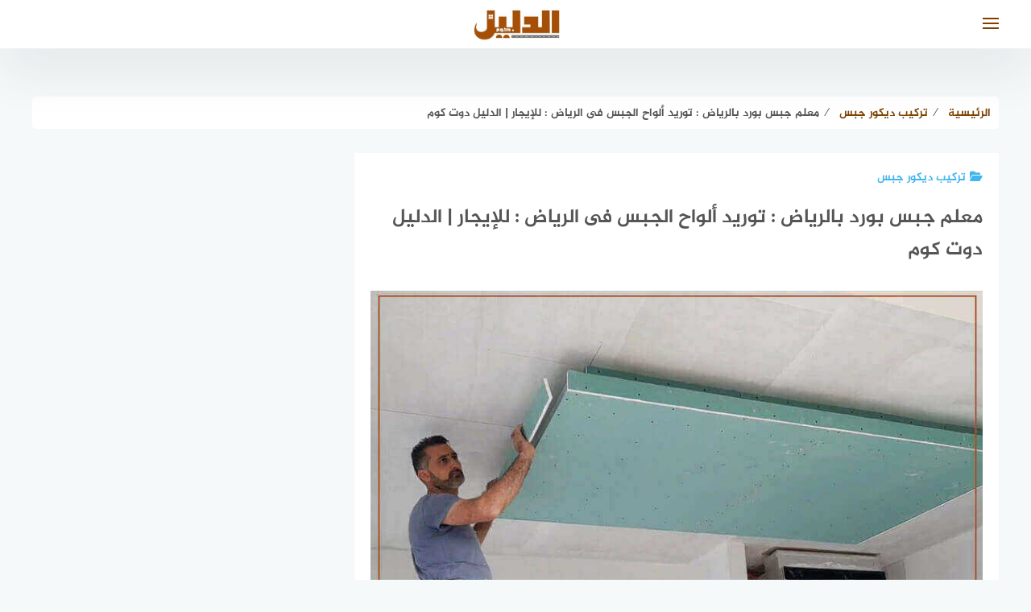

--- FILE ---
content_type: text/html; charset=UTF-8
request_url: https://www.eldlil.com/%D8%AC%D8%A8%D8%B3-%D8%A8%D9%88%D8%B1%D8%AF-%D8%A8%D8%A7%D9%84%D8%B1%D9%8A%D8%A7%D8%B6/
body_size: 19021
content:
<!DOCTYPE html><html class="no-js" dir="rtl" lang="ar" prefix="og: https://ogp.me/ns#" prefix="og: https://ogp.me/ns#" ><head><script data-no-optimize="1">var litespeed_docref=sessionStorage.getItem("litespeed_docref");litespeed_docref&&(Object.defineProperty(document,"referrer",{get:function(){return litespeed_docref}}),sessionStorage.removeItem("litespeed_docref"));</script> <meta charset="UTF-8"><meta name="viewport" content="width=device-width, initial-scale=1"><link rel="profile" href="http://gmpg.org/xfn/11"><meta name="description" content="معلم جبس بورد بالرياض يعد افضل فنى تركيب ديكور جبسبورد فى الرياض يقدم ارقام معلمين الجبس بورد بالرياض باسعار مميزة لتركيب وتصميم أشكال غاية فى الروعة والجمال." /><meta name="robots" content="max-image-preview:large" /><meta name="author" content="الدليل دوت كوم"/><link rel="canonical" href="https://www.eldlil.com/%d8%ac%d8%a8%d8%b3-%d8%a8%d9%88%d8%b1%d8%af-%d8%a8%d8%a7%d9%84%d8%b1%d9%8a%d8%a7%d8%b6/" /><meta name="generator" content="All in One SEO (AIOSEO) 4.9.2" /><meta property="og:locale" content="ar_AR" /><meta property="og:site_name" content="الدليل دوت كوم » دليل شركات خدمات المنازل الأفضل والأرخص بالسعودية" /><meta property="og:type" content="article" /><meta property="og:title" content="معلم جبس بورد بالرياض : توريد جبس فى الرياض | الدليل دوت كوم" /><meta property="og:description" content="معلم جبس بورد بالرياض يعد افضل فنى تركيب ديكور جبسبورد فى الرياض يقدم ارقام معلمين الجبس بورد بالرياض باسعار مميزة لتركيب وتصميم أشكال غاية فى الروعة والجمال." /><meta property="og:url" content="https://www.eldlil.com/%d8%ac%d8%a8%d8%b3-%d8%a8%d9%88%d8%b1%d8%af-%d8%a8%d8%a7%d9%84%d8%b1%d9%8a%d8%a7%d8%b6/" /><meta property="og:image" content="https://www.eldlil.com/wp-content/uploads/2024/02/معلم-جبس-بورد-بالرياض.jpg" /><meta property="og:image:secure_url" content="https://www.eldlil.com/wp-content/uploads/2024/02/معلم-جبس-بورد-بالرياض.jpg" /><meta property="og:image:width" content="800" /><meta property="og:image:height" content="536" /><meta property="article:published_time" content="2024-12-03T21:00:22+00:00" /><meta property="article:modified_time" content="2024-12-04T00:39:34+00:00" /><meta name="twitter:card" content="summary" /><meta name="twitter:title" content="معلم جبس بورد بالرياض : توريد جبس فى الرياض | الدليل دوت كوم" /><meta name="twitter:description" content="معلم جبس بورد بالرياض يعد افضل فنى تركيب ديكور جبسبورد فى الرياض يقدم ارقام معلمين الجبس بورد بالرياض باسعار مميزة لتركيب وتصميم أشكال غاية فى الروعة والجمال." /><meta name="twitter:image" content="https://www.eldlil.com/wp-content/uploads/2024/02/معلم-جبس-بورد-بالرياض.jpg" /> <script type="application/ld+json" class="aioseo-schema">{"@context":"https:\/\/schema.org","@graph":[{"@type":"Article","@id":"https:\/\/www.eldlil.com\/%d8%ac%d8%a8%d8%b3-%d8%a8%d9%88%d8%b1%d8%af-%d8%a8%d8%a7%d9%84%d8%b1%d9%8a%d8%a7%d8%b6\/#article","name":"\u0645\u0639\u0644\u0645 \u062c\u0628\u0633 \u0628\u0648\u0631\u062f \u0628\u0627\u0644\u0631\u064a\u0627\u0636 : \u062a\u0648\u0631\u064a\u062f \u0623\u0644\u0648\u0627\u062d \u0627\u0644\u062c\u0628\u0633 \u0641\u0649 \u0627\u0644\u0631\u064a\u0627\u0636 | \u0627\u0644\u062f\u0644\u064a\u0644 \u062f\u0648\u062a \u0643\u0648\u0645","headline":"\u0645\u0639\u0644\u0645 \u062c\u0628\u0633 \u0628\u0648\u0631\u062f \u0628\u0627\u0644\u0631\u064a\u0627\u0636 : \u062a\u0648\u0631\u064a\u062f \u0623\u0644\u0648\u0627\u062d \u0627\u0644\u062c\u0628\u0633 \u0641\u0649 \u0627\u0644\u0631\u064a\u0627\u0636 : \u0644\u0644\u0625\u064a\u062c\u0627\u0631 | \u0627\u0644\u062f\u0644\u064a\u0644 \u062f\u0648\u062a \u0643\u0648\u0645","author":{"@id":"https:\/\/www.eldlil.com\/author\/alyaa\/#author"},"publisher":{"@id":"https:\/\/www.eldlil.com\/#organization"},"image":{"@type":"ImageObject","url":"https:\/\/www.eldlil.com\/wp-content\/uploads\/2024\/02\/\u0645\u0639\u0644\u0645-\u062c\u0628\u0633-\u0628\u0648\u0631\u062f-\u0628\u0627\u0644\u0631\u064a\u0627\u0636.jpg","width":800,"height":536,"caption":"\u0645\u0639\u0644\u0645 \u062c\u0628\u0633 \u0628\u0648\u0631\u062f \u0628\u0627\u0644\u0631\u064a\u0627\u0636"},"datePublished":"2024-12-04T00:00:22+03:00","dateModified":"2024-12-04T03:39:34+03:00","inLanguage":"ar","mainEntityOfPage":{"@id":"https:\/\/www.eldlil.com\/%d8%ac%d8%a8%d8%b3-%d8%a8%d9%88%d8%b1%d8%af-%d8%a8%d8%a7%d9%84%d8%b1%d9%8a%d8%a7%d8%b6\/#webpage"},"isPartOf":{"@id":"https:\/\/www.eldlil.com\/%d8%ac%d8%a8%d8%b3-%d8%a8%d9%88%d8%b1%d8%af-%d8%a8%d8%a7%d9%84%d8%b1%d9%8a%d8%a7%d8%b6\/#webpage"},"articleSection":"\u062a\u0631\u0643\u064a\u0628 \u062f\u064a\u0643\u0648\u0631 \u062c\u0628\u0633"},{"@type":"BreadcrumbList","@id":"https:\/\/www.eldlil.com\/%d8%ac%d8%a8%d8%b3-%d8%a8%d9%88%d8%b1%d8%af-%d8%a8%d8%a7%d9%84%d8%b1%d9%8a%d8%a7%d8%b6\/#breadcrumblist","itemListElement":[{"@type":"ListItem","@id":"https:\/\/www.eldlil.com#listItem","position":1,"name":"\u0627\u0644\u0631\u0626\u064a\u0633\u064a\u0629","item":"https:\/\/www.eldlil.com","nextItem":{"@type":"ListItem","@id":"https:\/\/www.eldlil.com\/%d8%af%d9%8a%d9%83%d9%88%d8%b1-%d8%ac%d8%a8%d8%b3\/#listItem","name":"\u062a\u0631\u0643\u064a\u0628 \u062f\u064a\u0643\u0648\u0631 \u062c\u0628\u0633"}},{"@type":"ListItem","@id":"https:\/\/www.eldlil.com\/%d8%af%d9%8a%d9%83%d9%88%d8%b1-%d8%ac%d8%a8%d8%b3\/#listItem","position":2,"name":"\u062a\u0631\u0643\u064a\u0628 \u062f\u064a\u0643\u0648\u0631 \u062c\u0628\u0633","item":"https:\/\/www.eldlil.com\/%d8%af%d9%8a%d9%83%d9%88%d8%b1-%d8%ac%d8%a8%d8%b3\/","nextItem":{"@type":"ListItem","@id":"https:\/\/www.eldlil.com\/%d8%ac%d8%a8%d8%b3-%d8%a8%d9%88%d8%b1%d8%af-%d8%a8%d8%a7%d9%84%d8%b1%d9%8a%d8%a7%d8%b6\/#listItem","name":"\u0645\u0639\u0644\u0645 \u062c\u0628\u0633 \u0628\u0648\u0631\u062f \u0628\u0627\u0644\u0631\u064a\u0627\u0636 : \u062a\u0648\u0631\u064a\u062f \u0623\u0644\u0648\u0627\u062d \u0627\u0644\u062c\u0628\u0633 \u0641\u0649 \u0627\u0644\u0631\u064a\u0627\u0636 : \u0644\u0644\u0625\u064a\u062c\u0627\u0631 | \u0627\u0644\u062f\u0644\u064a\u0644 \u062f\u0648\u062a \u0643\u0648\u0645"},"previousItem":{"@type":"ListItem","@id":"https:\/\/www.eldlil.com#listItem","name":"\u0627\u0644\u0631\u0626\u064a\u0633\u064a\u0629"}},{"@type":"ListItem","@id":"https:\/\/www.eldlil.com\/%d8%ac%d8%a8%d8%b3-%d8%a8%d9%88%d8%b1%d8%af-%d8%a8%d8%a7%d9%84%d8%b1%d9%8a%d8%a7%d8%b6\/#listItem","position":3,"name":"\u0645\u0639\u0644\u0645 \u062c\u0628\u0633 \u0628\u0648\u0631\u062f \u0628\u0627\u0644\u0631\u064a\u0627\u0636 : \u062a\u0648\u0631\u064a\u062f \u0623\u0644\u0648\u0627\u062d \u0627\u0644\u062c\u0628\u0633 \u0641\u0649 \u0627\u0644\u0631\u064a\u0627\u0636 : \u0644\u0644\u0625\u064a\u062c\u0627\u0631 | \u0627\u0644\u062f\u0644\u064a\u0644 \u062f\u0648\u062a \u0643\u0648\u0645","previousItem":{"@type":"ListItem","@id":"https:\/\/www.eldlil.com\/%d8%af%d9%8a%d9%83%d9%88%d8%b1-%d8%ac%d8%a8%d8%b3\/#listItem","name":"\u062a\u0631\u0643\u064a\u0628 \u062f\u064a\u0643\u0648\u0631 \u062c\u0628\u0633"}}]},{"@type":"Organization","@id":"https:\/\/www.eldlil.com\/#organization","name":"\u0627\u0644\u062f\u0644\u064a\u0644 \u062f\u0648\u062a \u0643\u0648\u0645","description":"\u062f\u0644\u064a\u0644 \u0634\u0631\u0643\u0627\u062a \u062e\u062f\u0645\u0627\u062a \u0627\u0644\u0645\u0646\u0627\u0632\u0644 \u0627\u0644\u0623\u0641\u0636\u0644 \u0648\u0627\u0644\u0623\u0631\u062e\u0635 \u0628\u0627\u0644\u0633\u0639\u0648\u062f\u064a\u0629","url":"https:\/\/www.eldlil.com\/","logo":{"@type":"ImageObject","url":"https:\/\/www.eldlil.com\/wp-content\/uploads\/2024\/02\/cropped-\u0627\u0644\u062f\u0644\u064a\u0644-\u062f\u0648\u062a-\u0643\u0648\u0645-_\u0644\u0648\u062c\u0648.png","@id":"https:\/\/www.eldlil.com\/%d8%ac%d8%a8%d8%b3-%d8%a8%d9%88%d8%b1%d8%af-%d8%a8%d8%a7%d9%84%d8%b1%d9%8a%d8%a7%d8%b6\/#organizationLogo","width":527,"height":112,"caption":"\u0627\u0644\u062f\u0644\u064a\u0644 \u062f\u0648\u062a \u0643\u0648\u0645 _\u0644\u0648\u062c\u0648"},"image":{"@id":"https:\/\/www.eldlil.com\/%d8%ac%d8%a8%d8%b3-%d8%a8%d9%88%d8%b1%d8%af-%d8%a8%d8%a7%d9%84%d8%b1%d9%8a%d8%a7%d8%b6\/#organizationLogo"}},{"@type":"Person","@id":"https:\/\/www.eldlil.com\/author\/alyaa\/#author","url":"https:\/\/www.eldlil.com\/author\/alyaa\/","name":"\u0627\u0644\u062f\u0644\u064a\u0644 \u062f\u0648\u062a \u0643\u0648\u0645","image":{"@type":"ImageObject","@id":"https:\/\/www.eldlil.com\/%d8%ac%d8%a8%d8%b3-%d8%a8%d9%88%d8%b1%d8%af-%d8%a8%d8%a7%d9%84%d8%b1%d9%8a%d8%a7%d8%b6\/#authorImage","url":"https:\/\/secure.gravatar.com\/avatar\/b280d71eab3ab712993d69fc79e6eb35ed4a77b417b55a94fc6039d7d22adb8e?s=96&d=wavatar&r=g","width":96,"height":96,"caption":"\u0627\u0644\u062f\u0644\u064a\u0644 \u062f\u0648\u062a \u0643\u0648\u0645"}},{"@type":"WebPage","@id":"https:\/\/www.eldlil.com\/%d8%ac%d8%a8%d8%b3-%d8%a8%d9%88%d8%b1%d8%af-%d8%a8%d8%a7%d9%84%d8%b1%d9%8a%d8%a7%d8%b6\/#webpage","url":"https:\/\/www.eldlil.com\/%d8%ac%d8%a8%d8%b3-%d8%a8%d9%88%d8%b1%d8%af-%d8%a8%d8%a7%d9%84%d8%b1%d9%8a%d8%a7%d8%b6\/","name":"\u0645\u0639\u0644\u0645 \u062c\u0628\u0633 \u0628\u0648\u0631\u062f \u0628\u0627\u0644\u0631\u064a\u0627\u0636 : \u062a\u0648\u0631\u064a\u062f \u0623\u0644\u0648\u0627\u062d \u0627\u0644\u062c\u0628\u0633 \u0641\u0649 \u0627\u0644\u0631\u064a\u0627\u0636 | \u0627\u0644\u062f\u0644\u064a\u0644 \u062f\u0648\u062a \u0643\u0648\u0645","description":"\u0645\u0639\u0644\u0645 \u062c\u0628\u0633 \u0628\u0648\u0631\u062f \u0628\u0627\u0644\u0631\u064a\u0627\u0636 \u064a\u0639\u062f \u0627\u0641\u0636\u0644 \u0641\u0646\u0649 \u062a\u0631\u0643\u064a\u0628 \u062f\u064a\u0643\u0648\u0631 \u062c\u0628\u0633\u0628\u0648\u0631\u062f \u0641\u0649 \u0627\u0644\u0631\u064a\u0627\u0636 \u064a\u0642\u062f\u0645 \u0627\u0631\u0642\u0627\u0645 \u0645\u0639\u0644\u0645\u064a\u0646 \u0627\u0644\u062c\u0628\u0633 \u0628\u0648\u0631\u062f \u0628\u0627\u0644\u0631\u064a\u0627\u0636 \u0628\u0627\u0633\u0639\u0627\u0631 \u0645\u0645\u064a\u0632\u0629 \u0644\u062a\u0631\u0643\u064a\u0628 \u0648\u062a\u0635\u0645\u064a\u0645 \u0623\u0634\u0643\u0627\u0644 \u063a\u0627\u064a\u0629 \u0641\u0649 \u0627\u0644\u0631\u0648\u0639\u0629 \u0648\u0627\u0644\u062c\u0645\u0627\u0644.","inLanguage":"ar","isPartOf":{"@id":"https:\/\/www.eldlil.com\/#website"},"breadcrumb":{"@id":"https:\/\/www.eldlil.com\/%d8%ac%d8%a8%d8%b3-%d8%a8%d9%88%d8%b1%d8%af-%d8%a8%d8%a7%d9%84%d8%b1%d9%8a%d8%a7%d8%b6\/#breadcrumblist"},"author":{"@id":"https:\/\/www.eldlil.com\/author\/alyaa\/#author"},"creator":{"@id":"https:\/\/www.eldlil.com\/author\/alyaa\/#author"},"image":{"@type":"ImageObject","url":"https:\/\/www.eldlil.com\/wp-content\/uploads\/2024\/02\/\u0645\u0639\u0644\u0645-\u062c\u0628\u0633-\u0628\u0648\u0631\u062f-\u0628\u0627\u0644\u0631\u064a\u0627\u0636.jpg","@id":"https:\/\/www.eldlil.com\/%d8%ac%d8%a8%d8%b3-%d8%a8%d9%88%d8%b1%d8%af-%d8%a8%d8%a7%d9%84%d8%b1%d9%8a%d8%a7%d8%b6\/#mainImage","width":800,"height":536,"caption":"\u0645\u0639\u0644\u0645 \u062c\u0628\u0633 \u0628\u0648\u0631\u062f \u0628\u0627\u0644\u0631\u064a\u0627\u0636"},"primaryImageOfPage":{"@id":"https:\/\/www.eldlil.com\/%d8%ac%d8%a8%d8%b3-%d8%a8%d9%88%d8%b1%d8%af-%d8%a8%d8%a7%d9%84%d8%b1%d9%8a%d8%a7%d8%b6\/#mainImage"},"datePublished":"2024-12-04T00:00:22+03:00","dateModified":"2024-12-04T03:39:34+03:00"},{"@type":"WebSite","@id":"https:\/\/www.eldlil.com\/#website","url":"https:\/\/www.eldlil.com\/","name":"\u0627\u0644\u062f\u0644\u064a\u0644 \u062f\u0648\u062a \u0643\u0648\u0645","description":"\u062f\u0644\u064a\u0644 \u0634\u0631\u0643\u0627\u062a \u062e\u062f\u0645\u0627\u062a \u0627\u0644\u0645\u0646\u0627\u0632\u0644 \u0627\u0644\u0623\u0641\u0636\u0644 \u0648\u0627\u0644\u0623\u0631\u062e\u0635 \u0628\u0627\u0644\u0633\u0639\u0648\u062f\u064a\u0629","inLanguage":"ar","publisher":{"@id":"https:\/\/www.eldlil.com\/#organization"}}]}</script> <meta name="theme-color" content="#7c4200" ><title>معلم جبس بورد بالرياض : توريد ألواح الجبس فى الرياض | الدليل دوت كوم</title><meta name="description" content="معلم جبس بورد بالرياض"/><meta name="robots" content="index, follow, max-snippet:-1, max-video-preview:-1, max-image-preview:large"/><link rel="canonical" href="https://www.eldlil.com/%d8%ac%d8%a8%d8%b3-%d8%a8%d9%88%d8%b1%d8%af-%d8%a8%d8%a7%d9%84%d8%b1%d9%8a%d8%a7%d8%b6/" /><meta property="og:locale" content="ar_AR" /><meta property="og:type" content="article" /><meta property="og:title" content="معلم جبس بورد بالرياض : توريد ألواح الجبس فى الرياض : للإيجار | الدليل دوت كوم - الدليل دوت كوم" /><meta property="og:description" content="معلم جبس بورد بالرياض" /><meta property="og:url" content="https://www.eldlil.com/%d8%ac%d8%a8%d8%b3-%d8%a8%d9%88%d8%b1%d8%af-%d8%a8%d8%a7%d9%84%d8%b1%d9%8a%d8%a7%d8%b6/" /><meta property="og:site_name" content="الدليل دوت كوم" /><meta property="article:section" content="تركيب ديكور جبس" /><meta property="og:updated_time" content="2024-12-04T03:39:34+03:00" /><meta property="og:image" content="https://www.eldlil.com/wp-content/uploads/2024/02/معلم-جبس-بورد-بالرياض.jpg" /><meta property="og:image:secure_url" content="https://www.eldlil.com/wp-content/uploads/2024/02/معلم-جبس-بورد-بالرياض.jpg" /><meta property="og:image:width" content="800" /><meta property="og:image:height" content="536" /><meta property="og:image:alt" content="معلم جبس بورد بالرياض" /><meta property="og:image:type" content="image/jpeg" /><meta property="article:published_time" content="2024-12-04T00:00:22+03:00" /><meta property="article:modified_time" content="2024-12-04T03:39:34+03:00" /><meta name="twitter:card" content="summary_large_image" /><meta name="twitter:title" content="معلم جبس بورد بالرياض : توريد ألواح الجبس فى الرياض : للإيجار | الدليل دوت كوم - الدليل دوت كوم" /><meta name="twitter:description" content="معلم جبس بورد بالرياض" /><meta name="twitter:image" content="https://www.eldlil.com/wp-content/uploads/2024/02/معلم-جبس-بورد-بالرياض.jpg" /><meta name="twitter:label1" content="كُتب بواسطة" /><meta name="twitter:data1" content="الدليل دوت كوم" /><meta name="twitter:label2" content="مدة القراءة" /><meta name="twitter:data2" content="5 دقائق" /> <script type="application/ld+json" class="rank-math-schema">{"@context":"https://schema.org","@graph":[{"@type":["Person","Organization"],"@id":"https://www.eldlil.com/#person","name":"\u0627\u0644\u062f\u0644\u064a\u0644 \u062f\u0648\u062a \u0643\u0648\u0645","logo":{"@type":"ImageObject","@id":"https://www.eldlil.com/#logo","url":"https://www.eldlil.com/wp-content/uploads/2024/02/cropped-\u0627\u0644\u062f\u0644\u064a\u0644-\u062f\u0648\u062a-\u0643\u0648\u0645-_\u0644\u0648\u062c\u0648-150x112.png","contentUrl":"https://www.eldlil.com/wp-content/uploads/2024/02/cropped-\u0627\u0644\u062f\u0644\u064a\u0644-\u062f\u0648\u062a-\u0643\u0648\u0645-_\u0644\u0648\u062c\u0648-150x112.png","caption":"\u0627\u0644\u062f\u0644\u064a\u0644 \u062f\u0648\u062a \u0643\u0648\u0645","inLanguage":"ar"},"image":{"@type":"ImageObject","@id":"https://www.eldlil.com/#logo","url":"https://www.eldlil.com/wp-content/uploads/2024/02/cropped-\u0627\u0644\u062f\u0644\u064a\u0644-\u062f\u0648\u062a-\u0643\u0648\u0645-_\u0644\u0648\u062c\u0648-150x112.png","contentUrl":"https://www.eldlil.com/wp-content/uploads/2024/02/cropped-\u0627\u0644\u062f\u0644\u064a\u0644-\u062f\u0648\u062a-\u0643\u0648\u0645-_\u0644\u0648\u062c\u0648-150x112.png","caption":"\u0627\u0644\u062f\u0644\u064a\u0644 \u062f\u0648\u062a \u0643\u0648\u0645","inLanguage":"ar"}},{"@type":"WebSite","@id":"https://www.eldlil.com/#website","url":"https://www.eldlil.com","name":"\u0627\u0644\u062f\u0644\u064a\u0644 \u062f\u0648\u062a \u0643\u0648\u0645","publisher":{"@id":"https://www.eldlil.com/#person"},"inLanguage":"ar"},{"@type":"ImageObject","@id":"https://www.eldlil.com/wp-content/uploads/2024/02/\u0645\u0639\u0644\u0645-\u062c\u0628\u0633-\u0628\u0648\u0631\u062f-\u0628\u0627\u0644\u0631\u064a\u0627\u0636.jpg","url":"https://www.eldlil.com/wp-content/uploads/2024/02/\u0645\u0639\u0644\u0645-\u062c\u0628\u0633-\u0628\u0648\u0631\u062f-\u0628\u0627\u0644\u0631\u064a\u0627\u0636.jpg","width":"800","height":"536","caption":"\u0645\u0639\u0644\u0645 \u062c\u0628\u0633 \u0628\u0648\u0631\u062f \u0628\u0627\u0644\u0631\u064a\u0627\u0636","inLanguage":"ar"},{"@type":"WebPage","@id":"https://www.eldlil.com/%d8%ac%d8%a8%d8%b3-%d8%a8%d9%88%d8%b1%d8%af-%d8%a8%d8%a7%d9%84%d8%b1%d9%8a%d8%a7%d8%b6/#webpage","url":"https://www.eldlil.com/%d8%ac%d8%a8%d8%b3-%d8%a8%d9%88%d8%b1%d8%af-%d8%a8%d8%a7%d9%84%d8%b1%d9%8a%d8%a7%d8%b6/","name":"\u0645\u0639\u0644\u0645 \u062c\u0628\u0633 \u0628\u0648\u0631\u062f \u0628\u0627\u0644\u0631\u064a\u0627\u0636 : \u062a\u0648\u0631\u064a\u062f \u0623\u0644\u0648\u0627\u062d \u0627\u0644\u062c\u0628\u0633 \u0641\u0649 \u0627\u0644\u0631\u064a\u0627\u0636 : \u0644\u0644\u0625\u064a\u062c\u0627\u0631 | \u0627\u0644\u062f\u0644\u064a\u0644 \u062f\u0648\u062a \u0643\u0648\u0645 - \u0627\u0644\u062f\u0644\u064a\u0644 \u062f\u0648\u062a \u0643\u0648\u0645","datePublished":"2024-12-04T00:00:22+03:00","dateModified":"2024-12-04T03:39:34+03:00","isPartOf":{"@id":"https://www.eldlil.com/#website"},"primaryImageOfPage":{"@id":"https://www.eldlil.com/wp-content/uploads/2024/02/\u0645\u0639\u0644\u0645-\u062c\u0628\u0633-\u0628\u0648\u0631\u062f-\u0628\u0627\u0644\u0631\u064a\u0627\u0636.jpg"},"inLanguage":"ar"},{"@type":"Person","@id":"https://www.eldlil.com/author/alyaa/","name":"\u0627\u0644\u062f\u0644\u064a\u0644 \u062f\u0648\u062a \u0643\u0648\u0645","url":"https://www.eldlil.com/author/alyaa/","image":{"@type":"ImageObject","@id":"https://secure.gravatar.com/avatar/b280d71eab3ab712993d69fc79e6eb35ed4a77b417b55a94fc6039d7d22adb8e?s=96&amp;d=wavatar&amp;r=g","url":"https://secure.gravatar.com/avatar/b280d71eab3ab712993d69fc79e6eb35ed4a77b417b55a94fc6039d7d22adb8e?s=96&amp;d=wavatar&amp;r=g","caption":"\u0627\u0644\u062f\u0644\u064a\u0644 \u062f\u0648\u062a \u0643\u0648\u0645","inLanguage":"ar"}},{"@type":"BlogPosting","headline":"\u0645\u0639\u0644\u0645 \u062c\u0628\u0633 \u0628\u0648\u0631\u062f \u0628\u0627\u0644\u0631\u064a\u0627\u0636 : \u062a\u0648\u0631\u064a\u062f \u0623\u0644\u0648\u0627\u062d \u0627\u0644\u062c\u0628\u0633 \u0641\u0649 \u0627\u0644\u0631\u064a\u0627\u0636 : \u0644\u0644\u0625\u064a\u062c\u0627\u0631 | \u0627\u0644\u062f\u0644\u064a\u0644 \u062f\u0648\u062a \u0643\u0648\u0645 - \u0627\u0644\u062f\u0644\u064a\u0644 \u062f\u0648\u062a \u0643\u0648\u0645","datePublished":"2024-12-04T00:00:22+03:00","dateModified":"2024-12-04T03:39:34+03:00","articleSection":"\u062a\u0631\u0643\u064a\u0628 \u062f\u064a\u0643\u0648\u0631 \u062c\u0628\u0633","author":{"@id":"https://www.eldlil.com/author/alyaa/","name":"\u0627\u0644\u062f\u0644\u064a\u0644 \u062f\u0648\u062a \u0643\u0648\u0645"},"publisher":{"@id":"https://www.eldlil.com/#person"},"description":"\u0645\u0639\u0644\u0645 \u062c\u0628\u0633 \u0628\u0648\u0631\u062f \u0628\u0627\u0644\u0631\u064a\u0627\u0636","name":"\u0645\u0639\u0644\u0645 \u062c\u0628\u0633 \u0628\u0648\u0631\u062f \u0628\u0627\u0644\u0631\u064a\u0627\u0636 : \u062a\u0648\u0631\u064a\u062f \u0623\u0644\u0648\u0627\u062d \u0627\u0644\u062c\u0628\u0633 \u0641\u0649 \u0627\u0644\u0631\u064a\u0627\u0636 : \u0644\u0644\u0625\u064a\u062c\u0627\u0631 | \u0627\u0644\u062f\u0644\u064a\u0644 \u062f\u0648\u062a \u0643\u0648\u0645 - \u0627\u0644\u062f\u0644\u064a\u0644 \u062f\u0648\u062a \u0643\u0648\u0645","@id":"https://www.eldlil.com/%d8%ac%d8%a8%d8%b3-%d8%a8%d9%88%d8%b1%d8%af-%d8%a8%d8%a7%d9%84%d8%b1%d9%8a%d8%a7%d8%b6/#richSnippet","isPartOf":{"@id":"https://www.eldlil.com/%d8%ac%d8%a8%d8%b3-%d8%a8%d9%88%d8%b1%d8%af-%d8%a8%d8%a7%d9%84%d8%b1%d9%8a%d8%a7%d8%b6/#webpage"},"image":{"@id":"https://www.eldlil.com/wp-content/uploads/2024/02/\u0645\u0639\u0644\u0645-\u062c\u0628\u0633-\u0628\u0648\u0631\u062f-\u0628\u0627\u0644\u0631\u064a\u0627\u0636.jpg"},"inLanguage":"ar","mainEntityOfPage":{"@id":"https://www.eldlil.com/%d8%ac%d8%a8%d8%b3-%d8%a8%d9%88%d8%b1%d8%af-%d8%a8%d8%a7%d9%84%d8%b1%d9%8a%d8%a7%d8%b6/#webpage"}}]}</script> <link rel="alternate" type="application/rss+xml" title="الدليل دوت كوم &laquo; الخلاصة" href="https://www.eldlil.com/feed/" /><link rel="alternate" type="application/rss+xml" title="الدليل دوت كوم &laquo; خلاصة التعليقات" href="https://www.eldlil.com/comments/feed/" /><link rel="alternate" title="oEmbed (JSON)" type="application/json+oembed" href="https://www.eldlil.com/wp-json/oembed/1.0/embed?url=https%3A%2F%2Fwww.eldlil.com%2F%25d8%25ac%25d8%25a8%25d8%25b3-%25d8%25a8%25d9%2588%25d8%25b1%25d8%25af-%25d8%25a8%25d8%25a7%25d9%2584%25d8%25b1%25d9%258a%25d8%25a7%25d8%25b6%2F" /><link rel="alternate" title="oEmbed (XML)" type="text/xml+oembed" href="https://www.eldlil.com/wp-json/oembed/1.0/embed?url=https%3A%2F%2Fwww.eldlil.com%2F%25d8%25ac%25d8%25a8%25d8%25b3-%25d8%25a8%25d9%2588%25d8%25b1%25d8%25af-%25d8%25a8%25d8%25a7%25d9%2584%25d8%25b1%25d9%258a%25d8%25a7%25d8%25b6%2F&#038;format=xml" /><style id="litespeed-ccss">ul{box-sizing:border-box}.entry-content{counter-reset:footnotes}:root{--wp--preset--font-size--normal:16px;--wp--preset--font-size--huge:42px}.screen-reader-text{border:0;clip-path:inset(50%);height:1px;margin:-1px;overflow:hidden;padding:0;position:absolute;width:1px;word-wrap:normal!important}:where(figure){margin:0 0 1em}:root{--wp--preset--aspect-ratio--square:1;--wp--preset--aspect-ratio--4-3:4/3;--wp--preset--aspect-ratio--3-4:3/4;--wp--preset--aspect-ratio--3-2:3/2;--wp--preset--aspect-ratio--2-3:2/3;--wp--preset--aspect-ratio--16-9:16/9;--wp--preset--aspect-ratio--9-16:9/16;--wp--preset--color--black:#000000;--wp--preset--color--cyan-bluish-gray:#abb8c3;--wp--preset--color--white:#ffffff;--wp--preset--color--pale-pink:#f78da7;--wp--preset--color--vivid-red:#cf2e2e;--wp--preset--color--luminous-vivid-orange:#ff6900;--wp--preset--color--luminous-vivid-amber:#fcb900;--wp--preset--color--light-green-cyan:#7bdcb5;--wp--preset--color--vivid-green-cyan:#00d084;--wp--preset--color--pale-cyan-blue:#8ed1fc;--wp--preset--color--vivid-cyan-blue:#0693e3;--wp--preset--color--vivid-purple:#9b51e0;--wp--preset--gradient--vivid-cyan-blue-to-vivid-purple:linear-gradient(135deg,rgba(6,147,227,1) 0%,rgb(155,81,224) 100%);--wp--preset--gradient--light-green-cyan-to-vivid-green-cyan:linear-gradient(135deg,rgb(122,220,180) 0%,rgb(0,208,130) 100%);--wp--preset--gradient--luminous-vivid-amber-to-luminous-vivid-orange:linear-gradient(135deg,rgba(252,185,0,1) 0%,rgba(255,105,0,1) 100%);--wp--preset--gradient--luminous-vivid-orange-to-vivid-red:linear-gradient(135deg,rgba(255,105,0,1) 0%,rgb(207,46,46) 100%);--wp--preset--gradient--very-light-gray-to-cyan-bluish-gray:linear-gradient(135deg,rgb(238,238,238) 0%,rgb(169,184,195) 100%);--wp--preset--gradient--cool-to-warm-spectrum:linear-gradient(135deg,rgb(74,234,220) 0%,rgb(151,120,209) 20%,rgb(207,42,186) 40%,rgb(238,44,130) 60%,rgb(251,105,98) 80%,rgb(254,248,76) 100%);--wp--preset--gradient--blush-light-purple:linear-gradient(135deg,rgb(255,206,236) 0%,rgb(152,150,240) 100%);--wp--preset--gradient--blush-bordeaux:linear-gradient(135deg,rgb(254,205,165) 0%,rgb(254,45,45) 50%,rgb(107,0,62) 100%);--wp--preset--gradient--luminous-dusk:linear-gradient(135deg,rgb(255,203,112) 0%,rgb(199,81,192) 50%,rgb(65,88,208) 100%);--wp--preset--gradient--pale-ocean:linear-gradient(135deg,rgb(255,245,203) 0%,rgb(182,227,212) 50%,rgb(51,167,181) 100%);--wp--preset--gradient--electric-grass:linear-gradient(135deg,rgb(202,248,128) 0%,rgb(113,206,126) 100%);--wp--preset--gradient--midnight:linear-gradient(135deg,rgb(2,3,129) 0%,rgb(40,116,252) 100%);--wp--preset--font-size--small:13px;--wp--preset--font-size--medium:20px;--wp--preset--font-size--large:36px;--wp--preset--font-size--x-large:42px;--wp--preset--spacing--20:0.44rem;--wp--preset--spacing--30:0.67rem;--wp--preset--spacing--40:1rem;--wp--preset--spacing--50:1.5rem;--wp--preset--spacing--60:2.25rem;--wp--preset--spacing--70:3.38rem;--wp--preset--spacing--80:5.06rem;--wp--preset--shadow--natural:6px 6px 9px rgba(0, 0, 0, 0.2);--wp--preset--shadow--deep:12px 12px 50px rgba(0, 0, 0, 0.4);--wp--preset--shadow--sharp:6px 6px 0px rgba(0, 0, 0, 0.2);--wp--preset--shadow--outlined:6px 6px 0px -3px rgba(255, 255, 255, 1), 6px 6px rgba(0, 0, 0, 1);--wp--preset--shadow--crisp:6px 6px 0px rgba(0, 0, 0, 1)}.dashicons{font-family:dashicons;display:inline-block;line-height:1;font-weight:400;font-style:normal;speak:never;text-decoration:inherit;text-transform:none;text-rendering:auto;-webkit-font-smoothing:antialiased;-moz-osx-font-smoothing:grayscale;width:20px;height:20px;font-size:20px;vertical-align:top;text-align:center}.dashicons-chart-bar:before{content:""}.post-views.entry-meta>span{margin-right:0!important;font:16px;line-height:1}.post-views.entry-meta>span.post-views-icon.dashicons{display:inline-block;font-size:16px;line-height:1;text-decoration:inherit;vertical-align:middle}#ays_tooltip{width:auto;padding:3px;box-sizing:border-box;word-break:keep-all;-webkit-hyphens:none;white-space:nowrap}#ays_tooltip p{margin:0;padding:0}html{font-family:sans-serif;-webkit-text-size-adjust:100%;-ms-text-size-adjust:100%}body{margin:0}article,figure,header,main,nav{display:block}a{background-color:#fff0}strong{font-weight:700}h1{font-size:2em;margin:.67em 0}img{border:0}figure{margin:0}button,input{color:inherit;font:inherit;margin:0}button{overflow:visible}button{text-transform:none}button{-webkit-appearance:button}button::-moz-focus-inner,input::-moz-focus-inner{border:0;padding:0}input{line-height:normal}#page{overflow:hidden}body,button,input{color:#555;font-family:"Jazeera",sans-serif;font-size:14px;line-height:1.5}h1,h4{clear:both;font-weight:400}p{margin-bottom:1.5em}i{font-style:italic}html{box-sizing:border-box}*,*:before,*:after{box-sizing:inherit}body{background:#f6f9f9}ul{margin:0 3em 1.5em 0}ul{list-style:disc}img{height:auto;max-width:100%}button{border:none;border-radius:0;text-shadow:none;color:#fff;background:#444;-webkit-appearance:button;font-size:14px;padding:10px 25px}input[type="text"]{width:100%;display:block;padding:20px;border:2px solid #ddd;background:#fdfdfd;font-size:.95em;color:#666;-webkit-appearance:none;border-radius:0}a{color:#41b6ec;text-decoration:none}#main-nav{display:none;position:absolute;top:60px;float:left;width:100%;background:#fff;-webkit-box-shadow:0 29px 60px 0 rgb(54 57 73/.09);box-shadow:0 29px 60px 0 rgb(54 57 73/.09)}#main-nav li{display:inline-block;margin-right:15px}#main-nav a{display:block;padding:20px 0;color:#333}.screen-reader-text{clip:rect(1px,1px,1px,1px);position:absolute!important;height:1px;width:1px;overflow:hidden}.clear:before,.clear:after,.entry-content:before,.entry-content:after,.site-header:before,.site-header:after,.site-content:before,.site-content:after{content:"";display:table;table-layout:fixed}.clear:after,.entry-content:after,.site-header:after,.site-content:after{clear:both}.site-header{position:relative;z-index:1002}.site-header .inner-wrapper{width:100%;height:60px;background:#fff;-webkit-box-shadow:0 29px 60px 0 rgb(54 57 73/.09);box-shadow:0 29px 60px 0 rgb(54 57 73/.09)}.site-header.sticky-header{margin-bottom:60px}.sticky-header .inner-wrapper{position:fixed}#main-nav .menu{width:1200px;margin:0 auto;padding:0}#header-search{display:block;visibility:hidden;width:450px;height:60px;overflow:hidden;background:#fff0;position:absolute;left:50%;top:-60px;margin-left:-225px}#header-search .search-input{width:100%;height:48px;padding:0 0 0 45px;outline:none;font-size:14px;color:#757575;background:#f6f9f9;border:1px solid #f5f6f7;border-radius:25px}#header-search .search-icon{width:48px;height:48px;border:none;background:#fff0;padding:0;outline:none;position:absolute;z-index:2;left:2px;top:0;color:#757575}.site-header .container{position:relative}.site-branding{position:relative;float:left;margin-left:30px;width:auto}.centered-logo .site-branding{float:none;margin-left:auto;margin-right:auto;text-align:center;width:100%;max-width:50%}.custom-logo-link{display:block;padding-top:10px}.custom-logo-link img{width:auto;max-height:40px;line-height:0}.nav-toggle{position:absolute;left:0;top:0;padding:0;padding:29px 0 0;height:60px;width:27px}.nav-toggle .bar{width:20px;height:2px;background:#41b6ec;position:absolute}.nav-toggle .bar:nth-child(1){margin-top:-7px}.nav-toggle .bar:nth-child(2){margin-top:-1px}.nav-toggle .bar:nth-child(3){margin-top:5px}.container,.site-content{width:1200px;margin-right:auto;margin-left:auto}.site-content{padding-top:30px}.wow{visibility:hidden}.no-js .wow{visibility:visible!important}.hentry{margin:0 0 20px}.single .hentry{background:#fff;box-shadow:rgb(0 0 0/.05)0 1px 1px 0}.entry-content{font-size:16px;line-height:40px;margin:1.5em 20px 0}.single .content-area{width:66.66%;float:left;margin-top:30px}.single .entry-title{margin:0;padding:0 20px}.entry-title{font-size:24px;line-height:40px}.single .entry-thumbnail{margin:20px 20px 0}.single .entry-thumbnail img{min-width:100%;height:auto}.post-cat{color:#41b6ec;font-size:13px;margin:10px 10px 0;text-transform:uppercase}.post-cat .fa{margin-right:5px}.single .post-cat{font-size:14px;padding:20px;margin:0}.single .post-cat a{color:#41b6ec}.single .post-cat .fa{margin-left:5px}.entry-meta{background-color:#f3f3f3;margin-top:30px}.article-content-wrapper{position:relative;max-width:100%}.article-content{float:right;width:80%}.related-content{float:left;position:relative;z-index:10;padding-top:2em;width:20%;padding-left:20px}.related-content .crunchify-social .title{margin:14px 0;width:100%;color:#444;font-weight:700}.related-content .crunchify-social .title{border-top:2px solid #444;margin-bottom:0}.crunchify-social{margin-bottom:3em}.related-content .crunchify-social{margin:0}.crunchify-social .title{display:block;width:25%;float:left;font-size:14px;line-height:35px}.crunchify-social .social-buttons{float:right;width:75%;text-align:center}.related-content .crunchify-social .social-buttons{width:100%}a.crunchify-link{display:inline-block;width:49%;font-size:13px;padding:5px 20px;color:#fff;line-height:35px}.related-content a.crunchify-link{width:100%;margin:0;margin-bottom:5px}a.crunchify-link .fab{line-height:35px;font-size:18px;float:left}a.crunchify-twitter{background:#26c3eb}a.crunchify-facebook{background:#5582c9}a.crunchify-whatsapp{background:#0bd560}a.crunchify-whatsapp{display:none}#smoothup{display:none;overflow:hidden;z-index:999;padding:0;text-align:center;height:40px;width:40px;line-height:40px;font-size:25px;position:absolute;top:7px;right:15px;color:#fff!important;background:#333;border-radius:50%}#bahr-breadcrumbs{background:#fff;padding:10px;border-radius:5px;margin-top:30px;white-space:nowrap;overflow:hidden;text-overflow:ellipsis;max-height:40px}#bahr-breadcrumbs span{padding-left:5px}@media screen and (max-width:1239px){.container,.site-content,#main-nav .menu{width:100%}.site-content{padding:20px}.nav-toggle{left:20px}#main-nav{padding:0 20px}.single .site-content{padding:0 1%}.container{padding:0 2%}.crunchify-social .title{width:20%}.crunchify-social .social-buttons{width:80%}}@media screen and (max-width:1039px){.crunchify-social .title{width:15%}.crunchify-social .social-buttons{width:85%}}@media screen and (max-width:991px){#primary{width:100%}}@media screen and (max-width:850px){.main-navigation{display:none}}@media screen and (max-width:768px){#main-nav{padding-top:10px}#main-nav li{display:block;margin:0}#main-nav a{padding:15px 0}#header-search{width:100%;max-width:70%;left:15%;right:0;margin:0}.site-content{padding:20px}.entry-meta{margin-top:10px}.single .entry-thumbnail{margin:10px;text-align:center}.article-content{max-width:100%;width:100%}.related-content{padding:20px;width:100%;max-width:100%;background-color:#f3f3f3}.related-content .crunchify-social,.crunchify-link span,.related-content .crunchify-social .title{display:none}a.crunchify-whatsapp{display:inline-block}.related-content a.crunchify-link{text-align:center;padding:0}a.crunchify-link .fab{float:none}.entry-content{margin:20px;font-size:15px;line-height:35px}.entry-footer a.crunchify-link{float:left;width:31.3%;margin:0 1%}}@media screen and (max-width:568px){.site-content{padding:10px}.crunchify-social .title,.crunchify-social .social-buttons{width:100%;text-align:center}}@media screen and (max-width:400px){.nav-toggle{left:10px}#main-nav{padding:10px}.article-content-wrapper{max-width:100%}.article-content{width:100%;max-width:100%;padding:0 7px}.related-content{display:none;float:none}#smoothup{bottom:20px}}@-webkit-keyframes shake{0%,to{-webkit-transform:translateZ(0);transform:translateZ(0)}10%,30%,50%,70%,90%{-webkit-transform:translate3d(-10px,0,0);transform:translate3d(-10px,0,0)}20%,40%,60%,80%{-webkit-transform:translate3d(10px,0,0);transform:translate3d(10px,0,0)}}@keyframes shake{0%,to{-webkit-transform:translateZ(0);transform:translateZ(0)}10%,30%,50%,70%,90%{-webkit-transform:translate3d(-10px,0,0);transform:translate3d(-10px,0,0)}20%,40%,60%,80%{-webkit-transform:translate3d(10px,0,0);transform:translate3d(10px,0,0)}}.shake{-webkit-animation-name:shake;animation-name:shake}@-webkit-keyframes fadeIn{0%{opacity:0}to{opacity:1}}@keyframes fadeIn{0%{opacity:0}to{opacity:1}}.fadeIn{-webkit-animation-name:fadeIn;animation-name:fadeIn}:root{--joinchat-ico:url("data:image/svg+xml;charset=utf-8,%3Csvg xmlns='http://www.w3.org/2000/svg' viewBox='0 0 24 24'%3E%3Cpath fill='%23fff' d='M3.516 3.516c4.686-4.686 12.284-4.686 16.97 0s4.686 12.283 0 16.97a12 12 0 0 1-13.754 2.299l-5.814.735a.392.392 0 0 1-.438-.44l.748-5.788A12 12 0 0 1 3.517 3.517zm3.61 17.043.3.158a9.85 9.85 0 0 0 11.534-1.758c3.843-3.843 3.843-10.074 0-13.918s-10.075-3.843-13.918 0a9.85 9.85 0 0 0-1.747 11.554l.16.303-.51 3.942a.196.196 0 0 0 .219.22zm6.534-7.003-.933 1.164a9.84 9.84 0 0 1-3.497-3.495l1.166-.933a.79.79 0 0 0 .23-.94L9.561 6.96a.79.79 0 0 0-.924-.445l-2.023.524a.797.797 0 0 0-.588.88 11.754 11.754 0 0 0 10.005 10.005.797.797 0 0 0 .88-.587l.525-2.023a.79.79 0 0 0-.445-.923L14.6 13.327a.79.79 0 0 0-.94.23z'/%3E%3C/svg%3E");--joinchat-font:-apple-system,blinkmacsystemfont,"Segoe UI",roboto,oxygen-sans,ubuntu,cantarell,"Helvetica Neue",sans-serif}.joinchat{--bottom:20px;--sep:20px;--s:60px;display:none;position:fixed;z-index:9000;right:var(--sep);bottom:var(--bottom);font:normal normal normal 16px/1.625em var(--joinchat-font);letter-spacing:0;animation:joinchat_show .5s cubic-bezier(.18,.89,.32,1.28) 10ms both;transform:scale3d(0,0,0);transform-origin:calc(var(--s)/-2) calc(var(--s)/-4);touch-action:manipulation;-webkit-font-smoothing:antialiased}.joinchat *,.joinchat :after,.joinchat :before{box-sizing:border-box}.joinchat__button{position:absolute;z-index:2;bottom:8px;right:8px;height:var(--s);min-width:var(--s);background:#25d366;color:inherit;border-radius:calc(var(--s)/2);box-shadow:1px 6px 24px 0 rgba(7,94,84,.24)}.joinchat__button__open{width:var(--s);height:var(--s);border-radius:50%;background:rgb(0 0 0/0) var(--joinchat-ico) 50%no-repeat;background-size:60%;overflow:hidden}@keyframes joinchat_show{0%{transform:scale3d(0,0,0)}to{transform:scaleX(1)}}@media (orientation:landscape) and (height<=480px),(width<=480px){.joinchat{--bottom:6px;--sep:6px}}@media (prefers-reduced-motion){.joinchat{animation:none}}@media screen{.entry-content{font-family:"Greta";font-size:1.2em}ul{margin:0 0 1.5em 3em}#main-nav{float:right}#main-nav li{margin-left:15px;margin-right:auto}#header-search{right:50%;margin-right:-225px;left:auto;margin-left:auto}#header-search .search-input{padding:0 15px 0 45px}.site-branding{margin-right:30px;margin-left:auto;float:right}.menu-item{float:right}.nav-toggle{right:0;left:auto}.single .content-area{float:right}.post-cat .fa{margin-left:5px;margin-right:auto}.related-content{float:right;padding-right:20px;padding-left:0}.article-content{float:left}.crunchify-social .title{float:right}.crunchify-social .social-buttons{float:left}#smoothup{left:15px;right:auto}@media screen and (max-width:1239px){.site-branding{margin-right:35px}.nav-toggle{right:20px;left:auto}}@media screen and (max-width:768px){#header-search{right:15%;left:auto;margin-right:auto;margin-left:auto}.entry-footer a.crunchify-link{float:right}}@media screen and (max-width:400px){.site-branding{margin-right:30px}.nav-toggle{right:10px;left:auto}}}.post-cat.cat-144,.single .post-cat.cat-144 a{color:#41b6ec}a{color:#7c4200}.single .post-cat,.post-cat{color:#7c4200}.nav-toggle .bar{background-color:#7c4200}@media screen and (max-width:860px){.quick-call-button{display:block!important}}@media screen and (min-width:1024px){.call-now-button .call-text{display:initial}.quick-call-button{top:50%}}@media screen and (max-width:1024px) and (min-width:680px){.call-now-button .call-text{display:none!important}.quick-call-button{top:50%}}@media screen and (max-width:680px){.call-now-button .call-text{display:none!important}.quick-call-button{top:90%}}.quick-call-button{left:3%}.quick-call-button{background:#1a1919}.call-now-button a .quick-alo-phone-img-circle{background-color:#f40030}.call-now-button .call-text{color:#5e5e5e}#ays_tooltip{display:none;position:absolute;z-index:999999999;background-color:#fff;background-repeat:no-repeat;background-position:center center;background-size:cover;opacity:;border:1px solid #b7b7b7;border-radius:3px;box-shadow:#fff0 0 0 15px 1px;color:red;padding:5px 5px;text-transform:none}#ays_tooltip>*{color:red;font-size:12px;letter-spacing:0}#ays_tooltip_block{font-size:12px;backdrop-filter:blur(0)}@media screen and (max-width:768px){#ays_tooltip{font-size:12px}#ays_tooltip>*{font-size:12px}}.fa{font-family:var(--fa-style-family,"Font Awesome 6 Free");font-weight:var(--fa-style,900)}.fa,.fab{-moz-osx-font-smoothing:grayscale;-webkit-font-smoothing:antialiased;display:var(--fa-display,inline-block);font-style:normal;font-variant:normal;line-height:1;text-rendering:auto}.fab{font-family:"Font Awesome 6 Brands"}.fa-folder-open:before{content:""}.fa-search:before{content:""}.fa-angle-up:before{content:""}:host,:root{--fa-style-family-brands:"Font Awesome 6 Brands";--fa-font-brands:normal 400 1em/1 "Font Awesome 6 Brands"}.fab{font-weight:400}.fa-facebook-f:before{content:""}.fa-whatsapp:before{content:""}.fa-twitter:before{content:""}:host,:root{--fa-font-regular:normal 400 1em/1 "Font Awesome 6 Free"}:host,:root{--fa-style-family-classic:"Font Awesome 6 Free";--fa-font-solid:normal 900 1em/1 "Font Awesome 6 Free"}.quick-call-button{display:none;z-index:9999;clear:both;margin:0 auto;position:fixed;border-radius:50px}.quick-call-button div{display:flex;position:relative}.quick-call-button div p{color:#fff;display:table;padding:10px;border-radius:21px;height:34px;line-height:14px;font-size:14px;margin:8px 5px 8px 50px;text-transform:uppercase;font-weight:400;text-align:center;box-sizing:content-box;text-decoration:none!important;box-sizing:border-box}a#quickcallbutton{width:50px;height:50px;position:absolute;left:0;right:auto;bottom:0;top:0}.quick-alo-ph-circle.active{width:130px;height:130px;top:-40px;left:-40px;position:absolute;background-color:#fff0;-webkit-border-radius:100%;-moz-border-radius:100%;border-radius:100%;border:2px solid rgb(30 30 30/.4);opacity:1;-webkit-animation:quick-alo-circle-anim 1.2s infinite ease-in-out;-moz-animation:quick-alo-circle-anim 1.2s infinite ease-in-out;-ms-animation:quick-alo-circle-anim 1.2s infinite ease-in-out;-o-animation:quick-alo-circle-anim 1.2s infinite ease-in-out;animation:quick-alo-circle-anim 1.2s infinite ease-in-out;-webkit-transform-origin:50% 50%;-moz-transform-origin:50% 50%;-ms-transform-origin:50% 50%;-o-transform-origin:50% 50%;transform-origin:50% 50%}.quick-alo-ph-circle-fill.active{width:80px;height:80px;top:-15px;left:-15px;position:absolute;background-color:#000;-webkit-border-radius:100%;-moz-border-radius:100%;border-radius:100%;border:2px solid #fff0;opacity:1;-webkit-animation:quick-alo-circle-fill-anim 2.3s infinite ease-in-out;-moz-animation:quick-alo-circle-fill-anim 2.3s infinite ease-in-out;-ms-animation:quick-alo-circle-fill-anim 2.3s infinite ease-in-out;-o-animation:quick-alo-circle-fill-anim 2.3s infinite ease-in-out;animation:quick-alo-circle-fill-anim 2.3s infinite ease-in-out;-webkit-transform-origin:50% 50%;-moz-transform-origin:50% 50%;-ms-transform-origin:50% 50%;-o-transform-origin:50% 50%;transform-origin:50% 50%}.quick-alo-phone-img-circle.shake{width:50px;height:50px;top:0;left:0;position:absolute;-webkit-border-radius:100%;-moz-border-radius:100%;border-radius:100%;border:2px solid #fff0;opacity:1;background:url(https://www.eldlil.com/wp-content/plugins/quick-call-button/images/quick-call-button-phone.png)no-repeat center center;-webkit-animation:quick-alo-circle-img-anim 1s infinite ease-in-out;-moz-animation:quick-alo-circle-img-anim 1s infinite ease-in-out;-ms-animation:quick-alo-circle-img-anim 1s infinite ease-in-out;-o-animation:quick-alo-circle-img-anim 1s infinite ease-in-out;animation:quick-alo-circle-img-anim 1s infinite ease-in-out;-webkit-transform-origin:50% 50%;-moz-transform-origin:50% 50%;-ms-transform-origin:50% 50%;-o-transform-origin:50% 50%;transform-origin:50% 50%}@-moz-keyframes quick-alo-circle-anim{0%{-moz-transform:rotate(0) scale(.5) skew(1deg);opacity:.1;-moz-opacity:.1;-webkit-opacity:.1;-o-opacity:.1}30%{-moz-transform:rotate(0) scale(.7) skew(1deg);opacity:.5;-moz-opacity:.5;-webkit-opacity:.5;-o-opacity:.5}100%{-moz-transform:rotate(0) scale(1) skew(1deg);opacity:.6;-moz-opacity:.6;-webkit-opacity:.6;-o-opacity:.1}}@-webkit-keyframes quick-alo-circle-anim{0%{-webkit-transform:rotate(0) scale(.5) skew(1deg);-webkit-opacity:.1}30%{-webkit-transform:rotate(0) scale(.7) skew(1deg);-webkit-opacity:.5}100%{-webkit-transform:rotate(0) scale(1) skew(1deg);-webkit-opacity:.1}}@-o-keyframes quick-alo-circle-anim{0%{-o-transform:rotate(0) kscale(.5) skew(1deg);-o-opacity:.1}30%{-o-transform:rotate(0) scale(.7) skew(1deg);-o-opacity:.5}100%{-o-transform:rotate(0) scale(1) skew(1deg);-o-opacity:.1}}@-moz-keyframes quick-alo-circle-fill-anim{0%{-moz-transform:rotate(0) scale(.7) skew(1deg);opacity:.2}50%{-moz-transform:rotate(0) -moz-scale(1) skew(1deg);opacity:.2}100%{-moz-transform:rotate(0) scale(.7) skew(1deg);opacity:.2}}@-webkit-keyframes quick-alo-circle-fill-anim{0%{-webkit-transform:rotate(0) scale(.7) skew(1deg);opacity:.2}50%{-webkit-transform:rotate(0) scale(1) skew(1deg);opacity:.2}100%{-webkit-transform:rotate(0) scale(.7) skew(1deg);opacity:.2}}@-o-keyframes quick-alo-circle-fill-anim{0%{-o-transform:rotate(0) scale(.7) skew(1deg);opacity:.2}50%{-o-transform:rotate(0) scale(1) skew(1deg);opacity:.2}100%{-o-transform:rotate(0) scale(.7) skew(1deg);opacity:.2}}@-moz-keyframes quick-alo-circle-img-anim{10%{transform:rotate(0) scale(1) skew(1deg)}10%{-moz-transform:rotate(-25deg) scale(1) skew(1deg)}20%{-moz-transform:rotate(25deg) scale(1) skew(1deg)}30%{-moz-transform:rotate(-25deg) scale(1) skew(1deg)}40%{-moz-transform:rotate(25deg) scale(1) skew(1deg)}50%{-moz-transform:rotate(0) scale(1) skew(1deg)}100%{-moz-transform:rotate(0) scale(1) skew(1deg)}}@-webkit-keyframes quick-alo-circle-img-anim{0%{-webkit-transform:rotate(0) scale(1) skew(1deg)}10%{-webkit-transform:rotate(-25deg) scale(1) skew(1deg)}20%{-webkit-transform:rotate(25deg) scale(1) skew(1deg)}30%{-webkit-transform:rotate(-25deg) scale(1) skew(1deg)}40%{-webkit-transform:rotate(25deg) scale(1) skew(1deg)}50%{-webkit-transform:rotate(0) scale(1) skew(1deg)}100%{-webkit-transform:rotate(0) scale(1) skew(1deg)}}@-o-keyframes quick-alo-circle-img-anim{0%{-o-transform:rotate(0) scale(1) skew(1deg)}10%{-o-transform:rotate(-25deg) scale(1) skew(1deg)}20%{-o-transform:rotate(25deg) scale(1) skew(1deg)}30%{-o-transform:rotate(-25deg) scale(1) skew(1deg)}40%{-o-transform:rotate(25deg) scale(1) skew(1deg)}50%{-o-transform:rotate(0) scale(1) skew(1deg)}100%{-o-transform:rotate(0) scale(1) skew(1deg)}}</style><link rel="preload" data-asynced="1" data-optimized="2" as="style" onload="this.onload=null;this.rel='stylesheet'" href="https://www.eldlil.com/wp-content/litespeed/ucss/a6f50fe772c15bcbea8fbbcbce6abf6d.css?ver=cd821" /><script type="litespeed/javascript">!function(a){"use strict";var b=function(b,c,d){function e(a){return h.body?a():void setTimeout(function(){e(a)})}function f(){i.addEventListener&&i.removeEventListener("load",f),i.media=d||"all"}var g,h=a.document,i=h.createElement("link");if(c)g=c;else{var j=(h.body||h.getElementsByTagName("head")[0]).childNodes;g=j[j.length-1]}var k=h.styleSheets;i.rel="stylesheet",i.href=b,i.media="only x",e(function(){g.parentNode.insertBefore(i,c?g:g.nextSibling)});var l=function(a){for(var b=i.href,c=k.length;c--;)if(k[c].href===b)return a();setTimeout(function(){l(a)})};return i.addEventListener&&i.addEventListener("load",f),i.onloadcssdefined=l,l(f),i};"undefined"!=typeof exports?exports.loadCSS=b:a.loadCSS=b}("undefined"!=typeof global?global:this);!function(a){if(a.loadCSS){var b=loadCSS.relpreload={};if(b.support=function(){try{return a.document.createElement("link").relList.supports("preload")}catch(b){return!1}},b.poly=function(){for(var b=a.document.getElementsByTagName("link"),c=0;c<b.length;c++){var d=b[c];"preload"===d.rel&&"style"===d.getAttribute("as")&&(a.loadCSS(d.href,d,d.getAttribute("media")),d.rel=null)}},!b.support()){b.poly();var c=a.setInterval(b.poly,300);a.addEventListener&&a.addEventListener("load",function(){b.poly(),a.clearInterval(c)}),a.attachEvent&&a.attachEvent("onload",function(){a.clearInterval(c)})}}}(this);</script> <script type="litespeed/javascript" data-src="https://www.eldlil.com/wp-includes/js/jquery/jquery.min.js?ver=3.7.1" id="jquery-core-js"></script> <link rel="https://api.w.org/" href="https://www.eldlil.com/wp-json/" /><link rel="alternate" title="JSON" type="application/json" href="https://www.eldlil.com/wp-json/wp/v2/posts/4232" /><link rel="EditURI" type="application/rsd+xml" title="RSD" href="https://www.eldlil.com/xmlrpc.php?rsd" /><meta name="generator" content="WordPress 6.9" /><link rel='shortlink' href='https://www.eldlil.com/?p=4232' /><meta name="generator" content="Elementor 3.33.6; features: e_font_icon_svg, additional_custom_breakpoints; settings: css_print_method-external, google_font-enabled, font_display-swap"><link rel="icon" href="https://www.eldlil.com/wp-content/uploads/2024/02/cropped-الدليل-دوت-كوم-_لوجو-2-32x32.png" sizes="32x32" /><link rel="icon" href="https://www.eldlil.com/wp-content/uploads/2024/02/cropped-الدليل-دوت-كوم-_لوجو-2-192x192.png" sizes="192x192" /><link rel="apple-touch-icon" href="https://www.eldlil.com/wp-content/uploads/2024/02/cropped-الدليل-دوت-كوم-_لوجو-2-180x180.png" /><meta name="msapplication-TileImage" content="https://www.eldlil.com/wp-content/uploads/2024/02/cropped-الدليل-دوت-كوم-_لوجو-2-270x270.png" /></head><body class="rtl wp-singular post-template-default single single-post postid-4232 single-format-standard wp-custom-logo wp-theme-bahr group-blog elementor-default elementor-kit-8889"><div id="page" class="site">
<a class="skip-link screen-reader-text" href="#content">التجاوز إلى المحتوى</a><header id="masthead" class="site-header sticky-header centered-logo " role="banner" ><div class="inner-wrapper"><div class="container clear fadeIn wow" data-wow-duration="1s" data-wow-delay=".25s"><div class="site-branding" >
<a href="https://www.eldlil.com/" class="custom-logo-link" rel="home"><img data-lazyloaded="1" src="[data-uri]" fetchpriority="high" width="527" height="112" data-src="https://www.eldlil.com/wp-content/uploads/2024/02/cropped-الدليل-دوت-كوم-_لوجو.png" class="custom-logo" alt="الدليل دوت كوم _لوجو" decoding="async" data-srcset="https://www.eldlil.com/wp-content/uploads/2024/02/cropped-الدليل-دوت-كوم-_لوجو.png 527w, https://www.eldlil.com/wp-content/uploads/2024/02/cropped-الدليل-دوت-كوم-_لوجو-300x64.png 300w" data-sizes="(max-width: 527px) 100vw, 527px" /></a></div><div id="header-search"><form role="search" method="get" action="https://www.eldlil.com/" >
<input type="text" class="search-input" value="" placeholder="ابحث فى الدليل عن أى شركة أو خدمة...." name="s"  />
<button  aria-label="search" type="submit"   class="search-icon" ><i class="fa fa-search"></i></button></form></div><div class="nav-toggle"><div class="bars"><div class="bar"></div><div class="bar"></div><div class="bar"></div></div></div></div><nav id="main-nav" class="main-navigation"><div class="menu-%d8%a7%d9%84%d9%82%d8%a7%d8%a6%d9%85%d8%a9-%d8%a7%d9%84%d8%ab%d8%a7%d9%86%d9%88%d9%8a%d8%a9-container"><ul id="primary-menu" class="menu"><li id="menu-item-1292" class="menu-item menu-item-type-custom menu-item-object-custom menu-item-home menu-item-1292"><a href="https://www.eldlil.com/">الرئيسية</a></li><li id="menu-item-1293" class="menu-item menu-item-type-custom menu-item-object-custom menu-item-1293"><a href="#">من نحن</a></li><li id="menu-item-1294" class="menu-item menu-item-type-custom menu-item-object-custom menu-item-1294"><a href="#">فريق العمل</a></li></ul></div></nav></div></header><div id="content" class="site-content"><div class="breadcrumbs bahr-bread-home" id="bahr-breadcrumbs" itemscope itemtype="http://schema.org/BreadcrumbList"><span itemprop="itemListElement" itemscope itemtype="http://schema.org/ListItem"><a class="breadcrumbs__link" href="https://www.eldlil.com/" itemprop="item"><span itemprop="name">الرئيسية</span></a><meta itemprop="position" content="1" /></span><span class="breadcrumbs__separator">  &frasl;  </span><span itemprop="itemListElement" itemscope itemtype="http://schema.org/ListItem"><a class="breadcrumbs__link" href="https://www.eldlil.com/%d8%af%d9%8a%d9%83%d9%88%d8%b1-%d8%ac%d8%a8%d8%b3/" itemprop="item"><span itemprop="name">تركيب ديكور جبس</span></a><meta itemprop="position" content="2" /></span><span class="breadcrumbs__separator">  &frasl;  </span><span class="breadcrumbs__current">معلم جبس بورد بالرياض : توريد ألواح الجبس فى الرياض : للإيجار | الدليل دوت كوم</span></div><div class="clear"></div><div id="primary" class="content-area  "><main id="main" class="site-main" role="main"><article id="post-4232" class="clear fadeIn wow post-4232 post type-post status-publish format-standard has-post-thumbnail hentry category-1087"  data-wow-delay=".55s"><header class="entry-header"><h4 class="post-cat cat-1087"><a href="https://www.eldlil.com/%d8%af%d9%8a%d9%83%d9%88%d8%b1-%d8%ac%d8%a8%d8%b3/"><span class="fa fa-folder-open"></span>تركيب ديكور جبس</a></h4><h1 class="entry-title">معلم جبس بورد بالرياض : توريد ألواح الجبس فى الرياض : للإيجار | الدليل دوت كوم</h1><div class="entry-meta"></div><figure class="entry-thumbnail">
<img data-lazyloaded="1" src="[data-uri]" width="800" height="536" data-src="https://www.eldlil.com/wp-content/uploads/2024/02/معلم-جبس-بورد-بالرياض.jpg" class="attachment-post-thumbnail size-post-thumbnail wp-post-image" alt="معلم جبس بورد بالرياض" decoding="async" data-srcset="https://www.eldlil.com/wp-content/uploads/2024/02/معلم-جبس-بورد-بالرياض.jpg 800w, https://www.eldlil.com/wp-content/uploads/2024/02/معلم-جبس-بورد-بالرياض-300x201.jpg 300w, https://www.eldlil.com/wp-content/uploads/2024/02/معلم-جبس-بورد-بالرياض-768x515.jpg 768w" data-sizes="(max-width: 800px) 100vw, 800px" /></figure></header><div class="article-content-wrapper"><div class="related-content"><div class="crunchify-social clear"><span class="title">شارك على</span><div class="social-buttons"><a class="crunchify-link crunchify-facebook" href="https://www.facebook.com/sharer/sharer.php?u=https%3A%2F%2Fwww.eldlil.com%2F%25d8%25ac%25d8%25a8%25d8%25b3-%25d8%25a8%25d9%2588%25d8%25b1%25d8%25af-%25d8%25a8%25d8%25a7%25d9%2584%25d8%25b1%25d9%258a%25d8%25a7%25d8%25b6%2F"  onclick="window.open(this.href, 'mywin','left=50,top=50,width=600,height=350,toolbar=0'); return false;"><span>فيس بوك</span><i class="fab fa-facebook-f"></i></a> <a class="crunchify-link crunchify-twitter" href="https://twitter.com/intent/tweet?text=معلم%20جبس%20بورد%20بالرياض%20:%20توريد%20ألواح%20الجبس%20فى%20الرياض%20:%20للإيجار%20|%20الدليل%20دوت%20كوم&amp;url=https%3A%2F%2Fwww.eldlil.com%2F%25d8%25ac%25d8%25a8%25d8%25b3-%25d8%25a8%25d9%2588%25d8%25b1%25d8%25af-%25d8%25a8%25d8%25a7%25d9%2584%25d8%25b1%25d9%258a%25d8%25a7%25d8%25b6%2F"  onclick="window.open(this.href, 'mywin','left=50,top=50,width=600,height=350,toolbar=0'); return false;" ><span>تويتر</span><i class="fab fa-twitter"></i></a><a class="crunchify-link crunchify-whatsapp" href="https://wa.me/?text=https%3A%2F%2Fwww.eldlil.com%2F%25d8%25ac%25d8%25a8%25d8%25b3-%25d8%25a8%25d9%2588%25d8%25b1%25d8%25af-%25d8%25a8%25d8%25a7%25d9%2584%25d8%25b1%25d9%258a%25d8%25a7%25d8%25b6%2F" target="_blank"><span>واتساب</span><i class="fab fa-whatsapp"></i></a></div></div></div><div class="article-content "><div class="entry-content"><div class="post-views content-post post-4232 entry-meta load-static">
<span class="post-views-icon dashicons dashicons-chart-bar"></span> <span class="post-views-label"></span> <span class="post-views-count">1٬521</span></div><p style="text-align: center;"><strong>معلم جبس بورد بالرياض</strong></p><p>معلم جبس بورد بالرياض معلم محترف ومتميز بخدمات الجبس بورد يوفر لجميع العملاء خدمه جبس بورد محترفه ومثاليه، هو أفضل واشطر معلم جبس بورد تستطيع الاستعانة به لتشطيب المباني بالجبس بورد حيث انه أفضل معلم جبس بورد شمال الرياض، أفضل معلم جبس بورد شرق الرياض، أفضل معلم جبس بورد جنوب الرياض، أفضل معلم جبس بورد غرب الرياض.</p><figure id="attachment_8425" aria-describedby="caption-attachment-8425" style="width: 300px" class="wp-caption aligncenter"><a href="https://wa.me/201274573750⁩" target="_blank" rel="noopener"><img data-lazyloaded="1" src="[data-uri]" decoding="async" class="wp-image-8425 size-full" data-src="https://www.eldlil.com/wp-content/uploads/2015/02/call.png" alt="معلم جبس بورد بالرياض إتصل الآن" width="300" height="113" /></a><figcaption id="caption-attachment-8425" class="wp-caption-text">معلم جبس بورد بالرياض إتصل الآن</figcaption></figure><h2>معلم جبس بورد بالرياض رخيص</h2><p>تمتلك مع معلم جبس بورد الرياض عميلنا الفاضل مستوى جبسون بورد عالي جدا وممتاز بأقل التكاليف يقوم بـ.</p><ul><li>تركيب الأسقف المعلقة.</li><li>تركيب الأسقف المستعارة.</li><li>تركيب فرم الجبس بورد للجدران.</li><li>تركيب جبس بورد للواجهات.</li></ul><p>تركيب جبس بورد لجميع المنشآت بجوده عالية جدا بتخفيضات ممتازة بأرخص سعر تركيب جبس بورد في الرياض.</p><h2>شركه تركيب جبس بورد بالرياض</h2><p>التعامل مع شركة تركيب جبس بورد الرياض من الأمور الممتازة جدا لأنها توفر لجميع العملاء خدمات كثيره جدا ومتنوعة منها.</p><ul><li>تقدم لكم خدمه تركيب جبس بورد بمستوى عالي جدا ومتميز.</li><li>لديها أفضل العمالة المتخصصة بتركيب وصيانة الجبس بورد.</li></ul><p>كما تحرص على ان ينال جميع العملاء أعلى مستوى تركيب جبس بورد في الرياض بأرخص الاسعار فهي من أفضل شركات تركيب الجبس بورد في الرياض.</p><h2>معلم جبس بورد في الرياض ممتاز</h2><p>يمتلك معلم جبس بورد الرياض عميلنا الفاضل مميزات رائعة جعلت منه أفضل معلم جبسون بورد في الرياض من أهم هذه المميزات.</p><ul><li>الخبرة الكبيرة بتركيب اعمال الجبسون لجميع الديكورات.</li><li>التنسيق العالي واختيار الالوان والديكورات المتميزة جدا الذي تتماشى مع ما يبلغاه العميل.</li><li>تفهم اذواق العميل وتوفير التصاميم الذي يريدها وتنفيذها بجوده عالية.</li><li>الأمانة والاخلاص والتفاني في العمل فيقدم لك اعلى مستوى تركيب جبس بورد في الرياض.</li><li>الدوام المستمر فمعلم جبس بورد الرياض متاح 24 ساعة.</li></ul><p>هناك الكثير والكثير من المميزات الرائعة التي يتمتع بها معلم جبس بورد الرياض أفضل وأحسن معلم جبس بورد في الرياض فلا تتردد واطلبه الحين.</p><h2>اسعار معلم جبس بورد الرياض</h2><p>مع معلم جبس بورد الرياض عميلنا الفاضل كن متأكد من أنك ستحصل على اعلى مستوى جبس بورد في الرياض، يساعدك بتركيب الجبس بورد بطريقه ممتازة، يوفر لك أفضل اعمال الجبس بورد التي تبغيها للديكورات، يوفر اليك كل ما تحتاج إليه من الجبس بورد بأرخص الاسعار فهو أرخص معلم جبس بورد في الرياض.</p><h2>معلم جبس بورد شمال الرياض</h2><p>معلم جبسون بورد الرياض يستطيع ان يذهب لجميع العملاء باي مكان فهو أفضل معلم جبس بورد شمال الرياض، يقدم لكم خدمات ذات جودة عالية جدا مثل.</p><ul><li>تركيب جبس بورد شمال الرياض.</li><li>تركيب جبس بورد واجهات شمال الرياض.</li><li>تركيب جبس بورد منازل شمال الرياض.</li><li>صيانة جبس بورد شمال الرياض.</li><li>ترميم جبس بورد شمال الرياض.</li></ul><p>أفضل الخدمات الذي يقدمها لكم جبس بورد معلم جبس بورد الرياض عميلنا الفاضل باحترافيه بأرخص التكاليف فهو أفضل وأرخص معلم جبس بورد شمال الرياض.</p><h2>معلم جبس بورد شرق الرياض</h2><p>يقدم معلم جبس بورد الرياض ايضا لكل عملائه الكرام خدمه تركيب جبس بورد شمال الرياض بجوده عالية، يساعدكم على تركيب اعمال الجبس بورد بمستوى احترافي مقابل جوده لا مثيل لها، يتميز معلم جبس بورد شرق الرياض بخبره كبيرة فيقدم اعمال جبس بورد احترافية، كما يقدم تركيب جبس بورد الرياض معلم متميز ومحترف من أفضل وأحسن معلمين تركيب الجبس بورد في الرياض.</p><h2><span style="font-weight: 400;">جبس بورد فلبيني بالرياض</span></h2><p><span style="font-weight: 400;">افضل معلم جبس بورد فلبيني تتعامل معه لتركيب الجبس بورد باحترافيه او تنفيذ اعمال ديكوريه من الجبس بورد هو معلم جبس بورد الرياض حيث انه افضل معلم جبس بورد فلبيني في الرياض يساعدك على تنفيذ افضل واحدث ديكورات جبس بورد داخليه وخارجيه لجميع المنشآت، يساعدك في اختيار افضل التصاميم الحديثة فهو معلم جبس بورد فلبيني محترف ومتميز، اسعاره رخيصة واقتصادية بالإضافة الى انه افضل واشطر معلم جبس بورد بالرياض.</span></p><h2>عمال جبس بورد بالرياض</h2><p>أفضل العمالة المميزة التي تساعد على تشطيب المنشآت بأعمال الجبس بورد والجبس العادي هم عمال شركة تركيب جبس بورد الرياض حيث انها توفر لكم فريق من أفضل العمالة الفنية المحترفة على تركيب الجبس بورد، يقومون بتركيب جبس بورد مثالي وبجوده عالية، عمال جبس بورد الرياض مدربين على تركيب الجبس بورد بمستوى ممتاز فهم أفضل وأحسن عمال تركيب جبس بورد في الرياض.</p><h2>جبس بورد بديل الخشب بالرياض</h2><p>أصبح الان عميلنا الفاضل بإمكانك تركيب جبس بورد براويز الشاشات، تركيب جبس بورد الإطارات والكثير جدا يوفر معلم جبس بورد الرياض عميلنا الفاضل أفضل تصاميم الجبس بورد بديل الأخشاب، كما يوفر كتالوج كبير به أحدث تصاميم الجبس بورد بديل الخشب للديكورات العصرية، بإمكانك انشاء وتنفيذ اعمال ديكوريه ممتازة بالجبس بورد.</p><h2>مقاول تركيب جبس بورد بالرياض</h2><p>يتميز مقاول تركيب جبس بورد الرياض عميلنا الفاضل بقدرة رائعة وكبيرة جدا على تركيب الجبس بورد حيث انه يقوم بتركيب الجبس بورد والجبس العادي بجوده عالية، يستطيع مقاول تركيب جبس بورد الرياض ان يقوم بـ.</p><ul><li>تشطيب الشقق جبس بورد.</li><li>تشطيب المنازل جبس بورد.</li><li>تشطيب المساجد جبس بورد.</li><li>تشطيب الفلل والقصور جبس بورد.</li></ul><p>يقوم بتشطيب الجبس بورد لجميع المنشآت بجوده عالية جدا فهو أفضل وأحسن مقاول تشطيب جبس بورد في الرياض.</p><h2>معلم تركيب جبس بورد غرب الرياض</h2><p>كما نقدم لك معلم تركيب جبس بورد متميز جدا بغرب الرياض عميلنا الفاضل يستطيع ان يأتي اليك باي مكان تكون غرب الرياض، باتصال واحد على معلم تركيب جبس بورد الرياض سوف تحصل على أعلى مستوى تركيب جبس بورد في المملكة بغرب الرياض، لا تتردد واطلب معلم جبس بورد بالرياض الان.</p><h2>جبس بورد باكستاني بالرياض</h2><p>يمتلك معلم جبس بورد باكستاني الرياض خبره كبيره جدا بتنفيذ اعمال الجبس بورد لهذا يستطيع ان يساعد جميع العملاء على تركيب اعمال جبس بورد متميزة للغاية، معلم جبس بورد باكستاني بالرياض هو أفضل وأحسن معلم تركيب جبس بورد باكستاني في الرياض فلا تتردد واطلبه الحين.</p><h2>جبس بورد هندي بالرياض</h2><p>متوفر ايضا داخل شركة تركيب جبس بورد ومقاولات عامه الرياض عميلنا الفاضل معلم جبس بورد هندي متميز جدا تم تدريبه على تركيب جميع انواع الجبس بورد، يستطيع ان يقوم بتنفيذ اعمال جبس بورد ممتازة جدا بوقت قصير، يساعدك على شراء أفضل انواع الجبس بورد الداخلية والخارجية ويقوم بتركيبها لك باحترافيه، أما عن الاسعار فمع معلم جبس بورد هندي الرياض سوف تحصل على أرخص تكلفه تركيب جبس بورد هندي في الرياض.</p><h2> جبس بورد منازل بالرياض</h2><p>اعلى مستوى تركيب جبس بورد منازل في الرياض عميلنا الفاضل نقدمه لك، نقدم لك.</p><ul><li>تركيب جبس بورد جدران منازل.</li><li>تركيب جبس بورد شاشات داخل المنازل.</li><li>تركيب جبس بورد واجهات منازل باحترافيه.</li><li>كما تساعدك أيضا على تركيب جبس بورد بديل الأخشاب داخل المنازل.</li><li>تركيب جبس بورد للديكورات.</li><li>تركيب أسقف معلقه بالرياض.</li><li>تركيب أسقف مضيئة بالرياض.</li><li>متاح لدينا ايضا صيانة جبس بورد منازل في الرياض.</li></ul><p>مجموعة كبيرة من الخدمات الرائعة التي نقدمها لك عميلنا الفاضل باحترافيه وبأرخص الاسعار وهذا لأننا نوفر لك أفضل وأرخص معلم جبس بورد منازل في الرياض.</p><blockquote><p style="text-align: center;"><strong>معلم جبس بورد بالرياض والذي يُعد من أهم الكوادر البشرية في عملية تركيب الجبس بورد حيث أنه يعمل على تقديم خدمات إبداعية ومبتكرة إلى كل المواطنين بالإضافة إلى تقديم الخدمة بأسعار رائعة لا مثيل لها.</strong></p></blockquote><p>&nbsp;</p></div></div><div class="clear"></div></div><footer class="entry-footer clear"><div class="crunchify-social clear"><span class="title">شارك على</span><div class="social-buttons"><a class="crunchify-link crunchify-facebook" href="https://www.facebook.com/sharer/sharer.php?u=https%3A%2F%2Fwww.eldlil.com%2F%25d8%25ac%25d8%25a8%25d8%25b3-%25d8%25a8%25d9%2588%25d8%25b1%25d8%25af-%25d8%25a8%25d8%25a7%25d9%2584%25d8%25b1%25d9%258a%25d8%25a7%25d8%25b6%2F"  onclick="window.open(this.href, 'mywin','left=50,top=50,width=600,height=350,toolbar=0'); return false;"><span>فيس بوك</span><i class="fab fa-facebook-f"></i></a> <a class="crunchify-link crunchify-twitter" href="https://twitter.com/intent/tweet?text=معلم%20جبس%20بورد%20بالرياض%20:%20توريد%20ألواح%20الجبس%20فى%20الرياض%20:%20للإيجار%20|%20الدليل%20دوت%20كوم&amp;url=https%3A%2F%2Fwww.eldlil.com%2F%25d8%25ac%25d8%25a8%25d8%25b3-%25d8%25a8%25d9%2588%25d8%25b1%25d8%25af-%25d8%25a8%25d8%25a7%25d9%2584%25d8%25b1%25d9%258a%25d8%25a7%25d8%25b6%2F"  onclick="window.open(this.href, 'mywin','left=50,top=50,width=600,height=350,toolbar=0'); return false;" ><span>تويتر</span><i class="fab fa-twitter"></i></a><a class="crunchify-link crunchify-whatsapp" href="https://wa.me/?text=https%3A%2F%2Fwww.eldlil.com%2F%25d8%25ac%25d8%25a8%25d8%25b3-%25d8%25a8%25d9%2588%25d8%25b1%25d8%25af-%25d8%25a8%25d8%25a7%25d9%2584%25d8%25b1%25d9%258a%25d8%25a7%25d8%25b6%2F" target="_blank"><span>واتساب</span><i class="fab fa-whatsapp"></i></a></div></div></footer></article><div class="post-nav clear">
<a class="post-nav-older" title="السابق فنى تركيب كاميرات مراقبة بالطائف : للايجار | الدليل دوت كوم" href="https://www.eldlil.com/%d8%aa%d8%b1%d9%83%d9%8a%d8%a8-%d9%83%d8%a7%d9%85%d9%8a%d8%b1%d8%a7%d8%aa-%d9%85%d8%b1%d8%a7%d9%82%d8%a8%d8%a9-%d8%a8%d8%a7%d9%84%d8%b7%d8%a7%d8%a6%d9%81/">
<span><i class="fa fa-angle-left"></i>السابق</span><h5>فنى تركيب كاميرات مراقبة بالطائف : للايجار | الدليل دوت كوم</h5>
</a>
<a class="post-nav-newer" title="التالي معلم بلاط بحائل : افضل مبلط فى حائل عام ٢٠٢٥ للايجار | الدليل دوت كوم" href="https://www.eldlil.com/%d8%a8%d9%84%d8%a7%d8%b7-%d8%a8%d8%ad%d8%a7%d8%a6%d9%84/">
<span>التالي<i class="fa fa-angle-right"></i></span><h5>معلم بلاط بحائل : افضل مبلط فى حائل عام ٢٠٢٥ للايجار | الدليل دوت كوم</h5>
</a></div></main></div></div><footer id="colophon" class="site-footer" role="contentinfo"><div class="footer-wrap"><div class="container clear"><div class="column onecol"></div><div class="column onecol"><div class="footer-navigation" class="clear"><ul id="footer-menu" class="clear"><li class="menu-item menu-item-type-custom menu-item-object-custom menu-item-home menu-item-1292"><a href="https://www.eldlil.com/">الرئيسية</a></li><li class="menu-item menu-item-type-custom menu-item-object-custom menu-item-1293"><a href="#">من نحن</a></li><li class="menu-item menu-item-type-custom menu-item-object-custom menu-item-1294"><a href="#">فريق العمل</a></li></ul></div></div><div id="copyright"  class="column onecol">
© 2022 الدليل دوت كوم  | من تطوير  الدليل دوت كوم</div></div></div><a href="#top" id="smoothup"><i class="fa fa-angle-up" ></i></a></footer></div> <script type="speculationrules">{"prefetch":[{"source":"document","where":{"and":[{"href_matches":"/*"},{"not":{"href_matches":["/wp-*.php","/wp-admin/*","/wp-content/uploads/*","/wp-content/*","/wp-content/plugins/*","/wp-content/themes/bahr/*","/*\\?(.+)"]}},{"not":{"selector_matches":"a[rel~=\"nofollow\"]"}},{"not":{"selector_matches":".no-prefetch, .no-prefetch a"}}]},"eagerness":"conservative"}]}</script> <div class='quick-call-button' id='draggable'><div class='call-now-button'><p class='call-text'>إتصل الآن</p>
<a href='tel:00201274573750' id='quickcallbutton'  title='Call Now' ><div class='quick-alo-ph-circle active'></div><div class='quick-alo-ph-circle-fill active'></div><div class='quick-alo-phone-img-circle shake'></div>
</a></div></div><div id="ays_tooltip" ><div id="ays_tooltip_block"><p>You cannot copy content of this page</p></div></div> <script type="module"  src="https://www.eldlil.com/wp-content/plugins/all-in-one-seo-pack/dist/Lite/assets/table-of-contents.95d0dfce.js?ver=4.9.2" id="aioseo/js/src/vue/standalone/blocks/table-of-contents/frontend.js-js"></script> <script data-no-optimize="1">window.lazyLoadOptions=Object.assign({},{threshold:300},window.lazyLoadOptions||{});!function(t,e){"object"==typeof exports&&"undefined"!=typeof module?module.exports=e():"function"==typeof define&&define.amd?define(e):(t="undefined"!=typeof globalThis?globalThis:t||self).LazyLoad=e()}(this,function(){"use strict";function e(){return(e=Object.assign||function(t){for(var e=1;e<arguments.length;e++){var n,a=arguments[e];for(n in a)Object.prototype.hasOwnProperty.call(a,n)&&(t[n]=a[n])}return t}).apply(this,arguments)}function o(t){return e({},at,t)}function l(t,e){return t.getAttribute(gt+e)}function c(t){return l(t,vt)}function s(t,e){return function(t,e,n){e=gt+e;null!==n?t.setAttribute(e,n):t.removeAttribute(e)}(t,vt,e)}function i(t){return s(t,null),0}function r(t){return null===c(t)}function u(t){return c(t)===_t}function d(t,e,n,a){t&&(void 0===a?void 0===n?t(e):t(e,n):t(e,n,a))}function f(t,e){et?t.classList.add(e):t.className+=(t.className?" ":"")+e}function _(t,e){et?t.classList.remove(e):t.className=t.className.replace(new RegExp("(^|\\s+)"+e+"(\\s+|$)")," ").replace(/^\s+/,"").replace(/\s+$/,"")}function g(t){return t.llTempImage}function v(t,e){!e||(e=e._observer)&&e.unobserve(t)}function b(t,e){t&&(t.loadingCount+=e)}function p(t,e){t&&(t.toLoadCount=e)}function n(t){for(var e,n=[],a=0;e=t.children[a];a+=1)"SOURCE"===e.tagName&&n.push(e);return n}function h(t,e){(t=t.parentNode)&&"PICTURE"===t.tagName&&n(t).forEach(e)}function a(t,e){n(t).forEach(e)}function m(t){return!!t[lt]}function E(t){return t[lt]}function I(t){return delete t[lt]}function y(e,t){var n;m(e)||(n={},t.forEach(function(t){n[t]=e.getAttribute(t)}),e[lt]=n)}function L(a,t){var o;m(a)&&(o=E(a),t.forEach(function(t){var e,n;e=a,(t=o[n=t])?e.setAttribute(n,t):e.removeAttribute(n)}))}function k(t,e,n){f(t,e.class_loading),s(t,st),n&&(b(n,1),d(e.callback_loading,t,n))}function A(t,e,n){n&&t.setAttribute(e,n)}function O(t,e){A(t,rt,l(t,e.data_sizes)),A(t,it,l(t,e.data_srcset)),A(t,ot,l(t,e.data_src))}function w(t,e,n){var a=l(t,e.data_bg_multi),o=l(t,e.data_bg_multi_hidpi);(a=nt&&o?o:a)&&(t.style.backgroundImage=a,n=n,f(t=t,(e=e).class_applied),s(t,dt),n&&(e.unobserve_completed&&v(t,e),d(e.callback_applied,t,n)))}function x(t,e){!e||0<e.loadingCount||0<e.toLoadCount||d(t.callback_finish,e)}function M(t,e,n){t.addEventListener(e,n),t.llEvLisnrs[e]=n}function N(t){return!!t.llEvLisnrs}function z(t){if(N(t)){var e,n,a=t.llEvLisnrs;for(e in a){var o=a[e];n=e,o=o,t.removeEventListener(n,o)}delete t.llEvLisnrs}}function C(t,e,n){var a;delete t.llTempImage,b(n,-1),(a=n)&&--a.toLoadCount,_(t,e.class_loading),e.unobserve_completed&&v(t,n)}function R(i,r,c){var l=g(i)||i;N(l)||function(t,e,n){N(t)||(t.llEvLisnrs={});var a="VIDEO"===t.tagName?"loadeddata":"load";M(t,a,e),M(t,"error",n)}(l,function(t){var e,n,a,o;n=r,a=c,o=u(e=i),C(e,n,a),f(e,n.class_loaded),s(e,ut),d(n.callback_loaded,e,a),o||x(n,a),z(l)},function(t){var e,n,a,o;n=r,a=c,o=u(e=i),C(e,n,a),f(e,n.class_error),s(e,ft),d(n.callback_error,e,a),o||x(n,a),z(l)})}function T(t,e,n){var a,o,i,r,c;t.llTempImage=document.createElement("IMG"),R(t,e,n),m(c=t)||(c[lt]={backgroundImage:c.style.backgroundImage}),i=n,r=l(a=t,(o=e).data_bg),c=l(a,o.data_bg_hidpi),(r=nt&&c?c:r)&&(a.style.backgroundImage='url("'.concat(r,'")'),g(a).setAttribute(ot,r),k(a,o,i)),w(t,e,n)}function G(t,e,n){var a;R(t,e,n),a=e,e=n,(t=Et[(n=t).tagName])&&(t(n,a),k(n,a,e))}function D(t,e,n){var a;a=t,(-1<It.indexOf(a.tagName)?G:T)(t,e,n)}function S(t,e,n){var a;t.setAttribute("loading","lazy"),R(t,e,n),a=e,(e=Et[(n=t).tagName])&&e(n,a),s(t,_t)}function V(t){t.removeAttribute(ot),t.removeAttribute(it),t.removeAttribute(rt)}function j(t){h(t,function(t){L(t,mt)}),L(t,mt)}function F(t){var e;(e=yt[t.tagName])?e(t):m(e=t)&&(t=E(e),e.style.backgroundImage=t.backgroundImage)}function P(t,e){var n;F(t),n=e,r(e=t)||u(e)||(_(e,n.class_entered),_(e,n.class_exited),_(e,n.class_applied),_(e,n.class_loading),_(e,n.class_loaded),_(e,n.class_error)),i(t),I(t)}function U(t,e,n,a){var o;n.cancel_on_exit&&(c(t)!==st||"IMG"===t.tagName&&(z(t),h(o=t,function(t){V(t)}),V(o),j(t),_(t,n.class_loading),b(a,-1),i(t),d(n.callback_cancel,t,e,a)))}function $(t,e,n,a){var o,i,r=(i=t,0<=bt.indexOf(c(i)));s(t,"entered"),f(t,n.class_entered),_(t,n.class_exited),o=t,i=a,n.unobserve_entered&&v(o,i),d(n.callback_enter,t,e,a),r||D(t,n,a)}function q(t){return t.use_native&&"loading"in HTMLImageElement.prototype}function H(t,o,i){t.forEach(function(t){return(a=t).isIntersecting||0<a.intersectionRatio?$(t.target,t,o,i):(e=t.target,n=t,a=o,t=i,void(r(e)||(f(e,a.class_exited),U(e,n,a,t),d(a.callback_exit,e,n,t))));var e,n,a})}function B(e,n){var t;tt&&!q(e)&&(n._observer=new IntersectionObserver(function(t){H(t,e,n)},{root:(t=e).container===document?null:t.container,rootMargin:t.thresholds||t.threshold+"px"}))}function J(t){return Array.prototype.slice.call(t)}function K(t){return t.container.querySelectorAll(t.elements_selector)}function Q(t){return c(t)===ft}function W(t,e){return e=t||K(e),J(e).filter(r)}function X(e,t){var n;(n=K(e),J(n).filter(Q)).forEach(function(t){_(t,e.class_error),i(t)}),t.update()}function t(t,e){var n,a,t=o(t);this._settings=t,this.loadingCount=0,B(t,this),n=t,a=this,Y&&window.addEventListener("online",function(){X(n,a)}),this.update(e)}var Y="undefined"!=typeof window,Z=Y&&!("onscroll"in window)||"undefined"!=typeof navigator&&/(gle|ing|ro)bot|crawl|spider/i.test(navigator.userAgent),tt=Y&&"IntersectionObserver"in window,et=Y&&"classList"in document.createElement("p"),nt=Y&&1<window.devicePixelRatio,at={elements_selector:".lazy",container:Z||Y?document:null,threshold:300,thresholds:null,data_src:"src",data_srcset:"srcset",data_sizes:"sizes",data_bg:"bg",data_bg_hidpi:"bg-hidpi",data_bg_multi:"bg-multi",data_bg_multi_hidpi:"bg-multi-hidpi",data_poster:"poster",class_applied:"applied",class_loading:"litespeed-loading",class_loaded:"litespeed-loaded",class_error:"error",class_entered:"entered",class_exited:"exited",unobserve_completed:!0,unobserve_entered:!1,cancel_on_exit:!0,callback_enter:null,callback_exit:null,callback_applied:null,callback_loading:null,callback_loaded:null,callback_error:null,callback_finish:null,callback_cancel:null,use_native:!1},ot="src",it="srcset",rt="sizes",ct="poster",lt="llOriginalAttrs",st="loading",ut="loaded",dt="applied",ft="error",_t="native",gt="data-",vt="ll-status",bt=[st,ut,dt,ft],pt=[ot],ht=[ot,ct],mt=[ot,it,rt],Et={IMG:function(t,e){h(t,function(t){y(t,mt),O(t,e)}),y(t,mt),O(t,e)},IFRAME:function(t,e){y(t,pt),A(t,ot,l(t,e.data_src))},VIDEO:function(t,e){a(t,function(t){y(t,pt),A(t,ot,l(t,e.data_src))}),y(t,ht),A(t,ct,l(t,e.data_poster)),A(t,ot,l(t,e.data_src)),t.load()}},It=["IMG","IFRAME","VIDEO"],yt={IMG:j,IFRAME:function(t){L(t,pt)},VIDEO:function(t){a(t,function(t){L(t,pt)}),L(t,ht),t.load()}},Lt=["IMG","IFRAME","VIDEO"];return t.prototype={update:function(t){var e,n,a,o=this._settings,i=W(t,o);{if(p(this,i.length),!Z&&tt)return q(o)?(e=o,n=this,i.forEach(function(t){-1!==Lt.indexOf(t.tagName)&&S(t,e,n)}),void p(n,0)):(t=this._observer,o=i,t.disconnect(),a=t,void o.forEach(function(t){a.observe(t)}));this.loadAll(i)}},destroy:function(){this._observer&&this._observer.disconnect(),K(this._settings).forEach(function(t){I(t)}),delete this._observer,delete this._settings,delete this.loadingCount,delete this.toLoadCount},loadAll:function(t){var e=this,n=this._settings;W(t,n).forEach(function(t){v(t,e),D(t,n,e)})},restoreAll:function(){var e=this._settings;K(e).forEach(function(t){P(t,e)})}},t.load=function(t,e){e=o(e);D(t,e)},t.resetStatus=function(t){i(t)},t}),function(t,e){"use strict";function n(){e.body.classList.add("litespeed_lazyloaded")}function a(){console.log("[LiteSpeed] Start Lazy Load"),o=new LazyLoad(Object.assign({},t.lazyLoadOptions||{},{elements_selector:"[data-lazyloaded]",callback_finish:n})),i=function(){o.update()},t.MutationObserver&&new MutationObserver(i).observe(e.documentElement,{childList:!0,subtree:!0,attributes:!0})}var o,i;t.addEventListener?t.addEventListener("load",a,!1):t.attachEvent("onload",a)}(window,document);</script><script data-no-optimize="1">window.litespeed_ui_events=window.litespeed_ui_events||["mouseover","click","keydown","wheel","touchmove","touchstart"];var urlCreator=window.URL||window.webkitURL;function litespeed_load_delayed_js_force(){console.log("[LiteSpeed] Start Load JS Delayed"),litespeed_ui_events.forEach(e=>{window.removeEventListener(e,litespeed_load_delayed_js_force,{passive:!0})}),document.querySelectorAll("iframe[data-litespeed-src]").forEach(e=>{e.setAttribute("src",e.getAttribute("data-litespeed-src"))}),"loading"==document.readyState?window.addEventListener("DOMContentLoaded",litespeed_load_delayed_js):litespeed_load_delayed_js()}litespeed_ui_events.forEach(e=>{window.addEventListener(e,litespeed_load_delayed_js_force,{passive:!0})});async function litespeed_load_delayed_js(){let t=[];for(var d in document.querySelectorAll('script[type="litespeed/javascript"]').forEach(e=>{t.push(e)}),t)await new Promise(e=>litespeed_load_one(t[d],e));document.dispatchEvent(new Event("DOMContentLiteSpeedLoaded")),window.dispatchEvent(new Event("DOMContentLiteSpeedLoaded"))}function litespeed_load_one(t,e){console.log("[LiteSpeed] Load ",t);var d=document.createElement("script");d.addEventListener("load",e),d.addEventListener("error",e),t.getAttributeNames().forEach(e=>{"type"!=e&&d.setAttribute("data-src"==e?"src":e,t.getAttribute(e))});let a=!(d.type="text/javascript");!d.src&&t.textContent&&(d.src=litespeed_inline2src(t.textContent),a=!0),t.after(d),t.remove(),a&&e()}function litespeed_inline2src(t){try{var d=urlCreator.createObjectURL(new Blob([t.replace(/^(?:<!--)?(.*?)(?:-->)?$/gm,"$1")],{type:"text/javascript"}))}catch(e){d="data:text/javascript;base64,"+btoa(t.replace(/^(?:<!--)?(.*?)(?:-->)?$/gm,"$1"))}return d}</script><script data-no-optimize="1">var litespeed_vary=document.cookie.replace(/(?:(?:^|.*;\s*)_lscache_vary\s*\=\s*([^;]*).*$)|^.*$/,"");litespeed_vary||fetch("/wp-content/plugins/litespeed-cache/guest.vary.php",{method:"POST",cache:"no-cache",redirect:"follow"}).then(e=>e.json()).then(e=>{console.log(e),e.hasOwnProperty("reload")&&"yes"==e.reload&&(sessionStorage.setItem("litespeed_docref",document.referrer),window.location.reload(!0))});</script><script data-optimized="1" type="litespeed/javascript" data-src="https://www.eldlil.com/wp-content/litespeed/js/610ef98d384869671dd7a62eb218d10c.js?ver=cd821"></script></body></html>
<!-- Page optimized by LiteSpeed Cache @2025-12-20 20:39:01 -->

<!-- Page cached by LiteSpeed Cache 7.7 on 2025-12-20 20:39:01 -->
<!-- Guest Mode -->
<!-- QUIC.cloud CCSS loaded ✅ /ccss/e3bb9894359abf1e6f8f5ad74074aaca.css -->
<!-- QUIC.cloud UCSS loaded ✅ /ucss/a6f50fe772c15bcbea8fbbcbce6abf6d.css -->